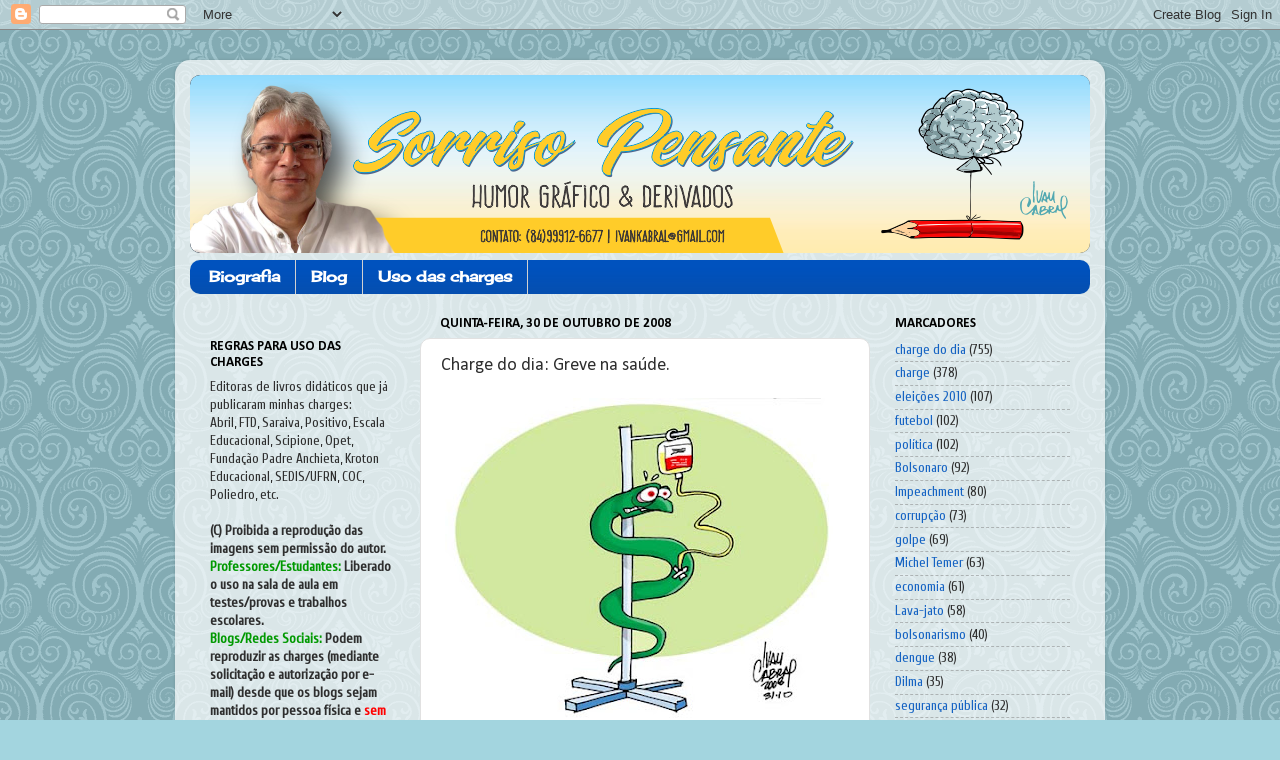

--- FILE ---
content_type: text/html; charset=UTF-8
request_url: http://www.ivancabral.com/2008/10/charge-do-dia-greve-na-sade_30.html
body_size: 20321
content:
<!DOCTYPE html>
<html class='v2' dir='ltr' xmlns='http://www.w3.org/1999/xhtml' xmlns:b='http://www.google.com/2005/gml/b' xmlns:data='http://www.google.com/2005/gml/data' xmlns:expr='http://www.google.com/2005/gml/expr'>
<head>
<link href='https://www.blogger.com/static/v1/widgets/335934321-css_bundle_v2.css' rel='stylesheet' type='text/css'/>
<meta content='width=1100' name='viewport'/>
<meta content='text/html; charset=UTF-8' http-equiv='Content-Type'/>
<meta content='blogger' name='generator'/>
<link href='http://www.ivancabral.com/favicon.ico' rel='icon' type='image/x-icon'/>
<link href='http://www.ivancabral.com/2008/10/charge-do-dia-greve-na-sade_30.html' rel='canonical'/>
<link rel="alternate" type="application/atom+xml" title="Sorriso Pensante-Ivan Cabral - charges e cartuns - Atom" href="http://www.ivancabral.com/feeds/posts/default" />
<link rel="alternate" type="application/rss+xml" title="Sorriso Pensante-Ivan Cabral - charges e cartuns - RSS" href="http://www.ivancabral.com/feeds/posts/default?alt=rss" />
<link rel="service.post" type="application/atom+xml" title="Sorriso Pensante-Ivan Cabral - charges e cartuns - Atom" href="https://www.blogger.com/feeds/2416377420526782734/posts/default" />

<link rel="alternate" type="application/atom+xml" title="Sorriso Pensante-Ivan Cabral - charges e cartuns - Atom" href="http://www.ivancabral.com/feeds/4163558203788973912/comments/default" />
<!--Can't find substitution for tag [blog.ieCssRetrofitLinks]-->
<link href='https://blogger.googleusercontent.com/img/b/R29vZ2xl/AVvXsEhq_vgJSe31NbJynB0enXkkXMK4NlbJUu06CUWoD1eygRD70wBh2ADg6yxFC8JZK7z60PpqKwVTU2FUf_yg05TomZTJhawHwKMKKH0YTDmjOgCh3_6nKA14I7FJmrlLHaMkaoYTL5kuZZM/s400/charge-simbolomedicina.jpg' rel='image_src'/>
<meta content='http://www.ivancabral.com/2008/10/charge-do-dia-greve-na-sade_30.html' property='og:url'/>
<meta content='Charge do dia: Greve na saúde.' property='og:title'/>
<meta content='Blog do chargista Ivan Cabral. Charges, cartuns, quadrinhos e ilustrações.' property='og:description'/>
<meta content='https://blogger.googleusercontent.com/img/b/R29vZ2xl/AVvXsEhq_vgJSe31NbJynB0enXkkXMK4NlbJUu06CUWoD1eygRD70wBh2ADg6yxFC8JZK7z60PpqKwVTU2FUf_yg05TomZTJhawHwKMKKH0YTDmjOgCh3_6nKA14I7FJmrlLHaMkaoYTL5kuZZM/w1200-h630-p-k-no-nu/charge-simbolomedicina.jpg' property='og:image'/>
<title>Sorriso Pensante-Ivan Cabral - charges e cartuns: Charge do dia: Greve na saúde.</title>
<style type='text/css'>@font-face{font-family:'Calibri';font-style:normal;font-weight:400;font-display:swap;src:url(//fonts.gstatic.com/l/font?kit=J7afnpV-BGlaFfdAhLEY67FIEjg&skey=a1029226f80653a8&v=v15)format('woff2');unicode-range:U+0000-00FF,U+0131,U+0152-0153,U+02BB-02BC,U+02C6,U+02DA,U+02DC,U+0304,U+0308,U+0329,U+2000-206F,U+20AC,U+2122,U+2191,U+2193,U+2212,U+2215,U+FEFF,U+FFFD;}@font-face{font-family:'Calibri';font-style:normal;font-weight:700;font-display:swap;src:url(//fonts.gstatic.com/l/font?kit=J7aanpV-BGlaFfdAjAo9_pxqHxIZrCE&skey=cd2dd6afe6bf0eb2&v=v15)format('woff2');unicode-range:U+0000-00FF,U+0131,U+0152-0153,U+02BB-02BC,U+02C6,U+02DA,U+02DC,U+0304,U+0308,U+0329,U+2000-206F,U+20AC,U+2122,U+2191,U+2193,U+2212,U+2215,U+FEFF,U+FFFD;}@font-face{font-family:'Cherry Cream Soda';font-style:normal;font-weight:400;font-display:swap;src:url(//fonts.gstatic.com/s/cherrycreamsoda/v21/UMBIrOxBrW6w2FFyi9paG0fdVdRciQd9A98ZD47H.woff2)format('woff2');unicode-range:U+0000-00FF,U+0131,U+0152-0153,U+02BB-02BC,U+02C6,U+02DA,U+02DC,U+0304,U+0308,U+0329,U+2000-206F,U+20AC,U+2122,U+2191,U+2193,U+2212,U+2215,U+FEFF,U+FFFD;}@font-face{font-family:'Cuprum';font-style:normal;font-weight:400;font-display:swap;src:url(//fonts.gstatic.com/s/cuprum/v29/dg45_pLmvrkcOkBnKsOzXyGWTBcmg-X6VjbYJxYmknQHEMmm.woff2)format('woff2');unicode-range:U+0460-052F,U+1C80-1C8A,U+20B4,U+2DE0-2DFF,U+A640-A69F,U+FE2E-FE2F;}@font-face{font-family:'Cuprum';font-style:normal;font-weight:400;font-display:swap;src:url(//fonts.gstatic.com/s/cuprum/v29/dg45_pLmvrkcOkBnKsOzXyGWTBcmg-X6Vj_YJxYmknQHEMmm.woff2)format('woff2');unicode-range:U+0301,U+0400-045F,U+0490-0491,U+04B0-04B1,U+2116;}@font-face{font-family:'Cuprum';font-style:normal;font-weight:400;font-display:swap;src:url(//fonts.gstatic.com/s/cuprum/v29/dg45_pLmvrkcOkBnKsOzXyGWTBcmg-X6VjTYJxYmknQHEMmm.woff2)format('woff2');unicode-range:U+0102-0103,U+0110-0111,U+0128-0129,U+0168-0169,U+01A0-01A1,U+01AF-01B0,U+0300-0301,U+0303-0304,U+0308-0309,U+0323,U+0329,U+1EA0-1EF9,U+20AB;}@font-face{font-family:'Cuprum';font-style:normal;font-weight:400;font-display:swap;src:url(//fonts.gstatic.com/s/cuprum/v29/dg45_pLmvrkcOkBnKsOzXyGWTBcmg-X6VjXYJxYmknQHEMmm.woff2)format('woff2');unicode-range:U+0100-02BA,U+02BD-02C5,U+02C7-02CC,U+02CE-02D7,U+02DD-02FF,U+0304,U+0308,U+0329,U+1D00-1DBF,U+1E00-1E9F,U+1EF2-1EFF,U+2020,U+20A0-20AB,U+20AD-20C0,U+2113,U+2C60-2C7F,U+A720-A7FF;}@font-face{font-family:'Cuprum';font-style:normal;font-weight:400;font-display:swap;src:url(//fonts.gstatic.com/s/cuprum/v29/dg45_pLmvrkcOkBnKsOzXyGWTBcmg-X6VjvYJxYmknQHEA.woff2)format('woff2');unicode-range:U+0000-00FF,U+0131,U+0152-0153,U+02BB-02BC,U+02C6,U+02DA,U+02DC,U+0304,U+0308,U+0329,U+2000-206F,U+20AC,U+2122,U+2191,U+2193,U+2212,U+2215,U+FEFF,U+FFFD;}</style>
<style id='page-skin-1' type='text/css'><!--
/*-----------------------------------------------
Blogger Template Style
Name:     Picture Window
Designer: Blogger
URL:      www.blogger.com
----------------------------------------------- */
/* Content
----------------------------------------------- */
body {
font: normal normal 15px Cuprum;
color: #2e2e2e;
background: #a3d5df url(//themes.googleusercontent.com/image?id=0BwVBOzw_-hbMNjdhZTQ5ZjMtOTUzOS00ZDRjLTk4YWEtYWFjMDUxYmFmODFj) repeat scroll top center /* Credit: enjoynz (http://www.istockphoto.com/file_closeup.php?id=5848437&platform=blogger) */;
}
html body .region-inner {
min-width: 0;
max-width: 100%;
width: auto;
}
.content-outer {
font-size: 90%;
}
a:link {
text-decoration:none;
color: #1563c3;
}
a:visited {
text-decoration:none;
color: #0052be;
}
a:hover {
text-decoration:underline;
color: #1353e8;
}
.content-outer {
background: transparent url(//www.blogblog.com/1kt/transparent/white80.png) repeat scroll top left;
-moz-border-radius: 15px;
-webkit-border-radius: 15px;
-goog-ms-border-radius: 15px;
border-radius: 15px;
-moz-box-shadow: 0 0 3px rgba(0, 0, 0, .15);
-webkit-box-shadow: 0 0 3px rgba(0, 0, 0, .15);
-goog-ms-box-shadow: 0 0 3px rgba(0, 0, 0, .15);
box-shadow: 0 0 3px rgba(0, 0, 0, .15);
margin: 30px auto;
}
.content-inner {
padding: 15px;
}
/* Header
----------------------------------------------- */
.header-outer {
background: #010f22 url(//www.blogblog.com/1kt/transparent/header_gradient_shade.png) repeat-x scroll top left;
_background-image: none;
color: #ffffff;
-moz-border-radius: 10px;
-webkit-border-radius: 10px;
-goog-ms-border-radius: 10px;
border-radius: 10px;
}
.Header img, .Header #header-inner {
-moz-border-radius: 10px;
-webkit-border-radius: 10px;
-goog-ms-border-radius: 10px;
border-radius: 10px;
}
.header-inner .Header .titlewrapper,
.header-inner .Header .descriptionwrapper {
padding-left: 30px;
padding-right: 30px;
}
.Header h1 {
font: normal normal 36px Impact, sans-serif;
text-shadow: 1px 1px 3px rgba(0, 0, 0, 0.3);
}
.Header h1 a {
color: #ffffff;
}
.Header .description {
font-size: 130%;
}
/* Tabs
----------------------------------------------- */
.tabs-inner {
margin: .5em 0 0;
padding: 0;
}
.tabs-inner .section {
margin: 0;
}
.tabs-inner .widget ul {
padding: 0;
background: #0052be url(//www.blogblog.com/1kt/transparent/tabs_gradient_shade.png) repeat scroll bottom;
-moz-border-radius: 10px;
-webkit-border-radius: 10px;
-goog-ms-border-radius: 10px;
border-radius: 10px;
}
.tabs-inner .widget li {
border: none;
}
.tabs-inner .widget li a {
display: inline-block;
padding: .5em 1em;
margin-right: 0;
color: #ffffff;
font: normal bold 15px Cherry Cream Soda;
-moz-border-radius: 0 0 0 0;
-webkit-border-top-left-radius: 0;
-webkit-border-top-right-radius: 0;
-goog-ms-border-radius: 0 0 0 0;
border-radius: 0 0 0 0;
background: transparent none no-repeat scroll top left;
border-right: 1px solid #d1d1d1;
}
.tabs-inner .widget li:first-child a {
padding-left: 1.25em;
-moz-border-radius-topleft: 10px;
-moz-border-radius-bottomleft: 10px;
-webkit-border-top-left-radius: 10px;
-webkit-border-bottom-left-radius: 10px;
-goog-ms-border-top-left-radius: 10px;
-goog-ms-border-bottom-left-radius: 10px;
border-top-left-radius: 10px;
border-bottom-left-radius: 10px;
}
.tabs-inner .widget li.selected a,
.tabs-inner .widget li a:hover {
position: relative;
z-index: 1;
background: #75a0d5 url(//www.blogblog.com/1kt/transparent/tabs_gradient_shade.png) repeat scroll bottom;
color: #000000;
-moz-box-shadow: 0 0 0 rgba(0, 0, 0, .15);
-webkit-box-shadow: 0 0 0 rgba(0, 0, 0, .15);
-goog-ms-box-shadow: 0 0 0 rgba(0, 0, 0, .15);
box-shadow: 0 0 0 rgba(0, 0, 0, .15);
}
/* Headings
----------------------------------------------- */
h2 {
font: normal bold 100% Calibri;
text-transform: uppercase;
color: #000000;
margin: .5em 0;
}
/* Main
----------------------------------------------- */
.main-outer {
background: transparent none repeat scroll top center;
-moz-border-radius: 0 0 0 0;
-webkit-border-top-left-radius: 0;
-webkit-border-top-right-radius: 0;
-webkit-border-bottom-left-radius: 0;
-webkit-border-bottom-right-radius: 0;
-goog-ms-border-radius: 0 0 0 0;
border-radius: 0 0 0 0;
-moz-box-shadow: 0 0 0 rgba(0, 0, 0, .15);
-webkit-box-shadow: 0 0 0 rgba(0, 0, 0, .15);
-goog-ms-box-shadow: 0 0 0 rgba(0, 0, 0, .15);
box-shadow: 0 0 0 rgba(0, 0, 0, .15);
}
.main-inner {
padding: 15px 5px 20px;
}
.main-inner .column-center-inner {
padding: 0 0;
}
.main-inner .column-left-inner {
padding-left: 0;
}
.main-inner .column-right-inner {
padding-right: 0;
}
/* Posts
----------------------------------------------- */
h3.post-title {
margin: 0;
font: normal normal 18px Calibri;
}
.comments h4 {
margin: 1em 0 0;
font: normal normal 18px Calibri;
}
.date-header span {
color: #000000;
}
.post-outer {
background-color: #ffffff;
border: solid 1px #e1e1e1;
-moz-border-radius: 10px;
-webkit-border-radius: 10px;
border-radius: 10px;
-goog-ms-border-radius: 10px;
padding: 15px 20px;
margin: 0 -20px 20px;
}
.post-body {
line-height: 1.4;
font-size: 110%;
position: relative;
}
.post-header {
margin: 0 0 1.5em;
color: #6080a5;
line-height: 1.6;
}
.post-footer {
margin: .5em 0 0;
color: #6080a5;
line-height: 1.6;
}
#blog-pager {
font-size: 140%
}
#comments .comment-author {
padding-top: 1.5em;
border-top: dashed 1px #ccc;
border-top: dashed 1px rgba(128, 128, 128, .5);
background-position: 0 1.5em;
}
#comments .comment-author:first-child {
padding-top: 0;
border-top: none;
}
.avatar-image-container {
margin: .2em 0 0;
}
/* Comments
----------------------------------------------- */
.comments .comments-content .icon.blog-author {
background-repeat: no-repeat;
background-image: url([data-uri]);
}
.comments .comments-content .loadmore a {
border-top: 1px solid #1353e8;
border-bottom: 1px solid #1353e8;
}
.comments .continue {
border-top: 2px solid #1353e8;
}
/* Widgets
----------------------------------------------- */
.widget ul, .widget #ArchiveList ul.flat {
padding: 0;
list-style: none;
}
.widget ul li, .widget #ArchiveList ul.flat li {
border-top: dashed 1px #ccc;
border-top: dashed 1px rgba(128, 128, 128, .5);
}
.widget ul li:first-child, .widget #ArchiveList ul.flat li:first-child {
border-top: none;
}
.widget .post-body ul {
list-style: disc;
}
.widget .post-body ul li {
border: none;
}
/* Footer
----------------------------------------------- */
.footer-outer {
color:#f1f1f1;
background: transparent url(https://resources.blogblog.com/blogblog/data/1kt/transparent/black50.png) repeat scroll top left;
-moz-border-radius: 10px 10px 10px 10px;
-webkit-border-top-left-radius: 10px;
-webkit-border-top-right-radius: 10px;
-webkit-border-bottom-left-radius: 10px;
-webkit-border-bottom-right-radius: 10px;
-goog-ms-border-radius: 10px 10px 10px 10px;
border-radius: 10px 10px 10px 10px;
-moz-box-shadow: 0 0 0 rgba(0, 0, 0, .15);
-webkit-box-shadow: 0 0 0 rgba(0, 0, 0, .15);
-goog-ms-box-shadow: 0 0 0 rgba(0, 0, 0, .15);
box-shadow: 0 0 0 rgba(0, 0, 0, .15);
}
.footer-inner {
padding: 10px 5px 20px;
}
.footer-outer a {
color: #00162a;
}
.footer-outer a:visited {
color: #b5a1d0;
}
.footer-outer a:hover {
color: #ffffff;
}
.footer-outer .widget h2 {
color: #c1c1c1;
}
/* Mobile
----------------------------------------------- */
html body.mobile {
height: auto;
}
html body.mobile {
min-height: 480px;
background-size: 100% auto;
}
.mobile .body-fauxcolumn-outer {
background: transparent none repeat scroll top left;
}
html .mobile .mobile-date-outer, html .mobile .blog-pager {
border-bottom: none;
background: transparent none repeat scroll top center;
margin-bottom: 10px;
}
.mobile .date-outer {
background: transparent none repeat scroll top center;
}
.mobile .header-outer, .mobile .main-outer,
.mobile .post-outer, .mobile .footer-outer {
-moz-border-radius: 0;
-webkit-border-radius: 0;
-goog-ms-border-radius: 0;
border-radius: 0;
}
.mobile .content-outer,
.mobile .main-outer,
.mobile .post-outer {
background: inherit;
border: none;
}
.mobile .content-outer {
font-size: 100%;
}
.mobile-link-button {
background-color: #1563c3;
}
.mobile-link-button a:link, .mobile-link-button a:visited {
color: #ffffff;
}
.mobile-index-contents {
color: #2e2e2e;
}
.mobile .tabs-inner .PageList .widget-content {
background: #75a0d5 url(//www.blogblog.com/1kt/transparent/tabs_gradient_shade.png) repeat scroll bottom;
color: #000000;
}
.mobile .tabs-inner .PageList .widget-content .pagelist-arrow {
border-left: 1px solid #d1d1d1;
}

--></style>
<style id='template-skin-1' type='text/css'><!--
body {
min-width: 930px;
}
.content-outer, .content-fauxcolumn-outer, .region-inner {
min-width: 930px;
max-width: 930px;
_width: 930px;
}
.main-inner .columns {
padding-left: 230px;
padding-right: 220px;
}
.main-inner .fauxcolumn-center-outer {
left: 230px;
right: 220px;
/* IE6 does not respect left and right together */
_width: expression(this.parentNode.offsetWidth -
parseInt("230px") -
parseInt("220px") + 'px');
}
.main-inner .fauxcolumn-left-outer {
width: 230px;
}
.main-inner .fauxcolumn-right-outer {
width: 220px;
}
.main-inner .column-left-outer {
width: 230px;
right: 100%;
margin-left: -230px;
}
.main-inner .column-right-outer {
width: 220px;
margin-right: -220px;
}
#layout {
min-width: 0;
}
#layout .content-outer {
min-width: 0;
width: 800px;
}
#layout .region-inner {
min-width: 0;
width: auto;
}
body#layout div.add_widget {
padding: 8px;
}
body#layout div.add_widget a {
margin-left: 32px;
}
--></style>
<link href='https://www.blogger.com/dyn-css/authorization.css?targetBlogID=2416377420526782734&amp;zx=8dc645fc-3cca-479d-ae70-e5497ce9c1e7' media='none' onload='if(media!=&#39;all&#39;)media=&#39;all&#39;' rel='stylesheet'/><noscript><link href='https://www.blogger.com/dyn-css/authorization.css?targetBlogID=2416377420526782734&amp;zx=8dc645fc-3cca-479d-ae70-e5497ce9c1e7' rel='stylesheet'/></noscript>
<meta name='google-adsense-platform-account' content='ca-host-pub-1556223355139109'/>
<meta name='google-adsense-platform-domain' content='blogspot.com'/>

</head>
<body class='loading variant-shade'>
<div class='navbar section' id='navbar' name='Navbar'><div class='widget Navbar' data-version='1' id='Navbar1'><script type="text/javascript">
    function setAttributeOnload(object, attribute, val) {
      if(window.addEventListener) {
        window.addEventListener('load',
          function(){ object[attribute] = val; }, false);
      } else {
        window.attachEvent('onload', function(){ object[attribute] = val; });
      }
    }
  </script>
<div id="navbar-iframe-container"></div>
<script type="text/javascript" src="https://apis.google.com/js/platform.js"></script>
<script type="text/javascript">
      gapi.load("gapi.iframes:gapi.iframes.style.bubble", function() {
        if (gapi.iframes && gapi.iframes.getContext) {
          gapi.iframes.getContext().openChild({
              url: 'https://www.blogger.com/navbar/2416377420526782734?po\x3d4163558203788973912\x26origin\x3dhttp://www.ivancabral.com',
              where: document.getElementById("navbar-iframe-container"),
              id: "navbar-iframe"
          });
        }
      });
    </script><script type="text/javascript">
(function() {
var script = document.createElement('script');
script.type = 'text/javascript';
script.src = '//pagead2.googlesyndication.com/pagead/js/google_top_exp.js';
var head = document.getElementsByTagName('head')[0];
if (head) {
head.appendChild(script);
}})();
</script>
</div></div>
<div class='body-fauxcolumns'>
<div class='fauxcolumn-outer body-fauxcolumn-outer'>
<div class='cap-top'>
<div class='cap-left'></div>
<div class='cap-right'></div>
</div>
<div class='fauxborder-left'>
<div class='fauxborder-right'></div>
<div class='fauxcolumn-inner'>
</div>
</div>
<div class='cap-bottom'>
<div class='cap-left'></div>
<div class='cap-right'></div>
</div>
</div>
</div>
<div class='content'>
<div class='content-fauxcolumns'>
<div class='fauxcolumn-outer content-fauxcolumn-outer'>
<div class='cap-top'>
<div class='cap-left'></div>
<div class='cap-right'></div>
</div>
<div class='fauxborder-left'>
<div class='fauxborder-right'></div>
<div class='fauxcolumn-inner'>
</div>
</div>
<div class='cap-bottom'>
<div class='cap-left'></div>
<div class='cap-right'></div>
</div>
</div>
</div>
<div class='content-outer'>
<div class='content-cap-top cap-top'>
<div class='cap-left'></div>
<div class='cap-right'></div>
</div>
<div class='fauxborder-left content-fauxborder-left'>
<div class='fauxborder-right content-fauxborder-right'></div>
<div class='content-inner'>
<header>
<div class='header-outer'>
<div class='header-cap-top cap-top'>
<div class='cap-left'></div>
<div class='cap-right'></div>
</div>
<div class='fauxborder-left header-fauxborder-left'>
<div class='fauxborder-right header-fauxborder-right'></div>
<div class='region-inner header-inner'>
<div class='header section' id='header' name='Cabeçalho'><div class='widget Header' data-version='1' id='Header1'>
<div id='header-inner'>
<a href='http://www.ivancabral.com/' style='display: block'>
<img alt='Sorriso Pensante-Ivan Cabral - charges e cartuns' height='178px; ' id='Header1_headerimg' src='https://blogger.googleusercontent.com/img/b/R29vZ2xl/AVvXsEidmv1hO0o9oB-iku_5_-y5zUNn5p67r49XJHhtMN6vVdlF2HUIMbEU1P1xa5l2kXv96o66knGyXQ9tnhCc_lYQ8j0P9WtDqLAoW05UcUZrk-h7xvo_8URaOd_0AsWltwm4Yf44FobgeUI/s1600/novo-cabecalho-site-ivancabral.png' style='display: block' width='911px; '/>
</a>
</div>
</div></div>
</div>
</div>
<div class='header-cap-bottom cap-bottom'>
<div class='cap-left'></div>
<div class='cap-right'></div>
</div>
</div>
</header>
<div class='tabs-outer'>
<div class='tabs-cap-top cap-top'>
<div class='cap-left'></div>
<div class='cap-right'></div>
</div>
<div class='fauxborder-left tabs-fauxborder-left'>
<div class='fauxborder-right tabs-fauxborder-right'></div>
<div class='region-inner tabs-inner'>
<div class='tabs section' id='crosscol' name='Entre colunas'><div class='widget PageList' data-version='1' id='PageList1'>
<h2>Páginas</h2>
<div class='widget-content'>
<ul>
<li>
<a href='http://www.ivancabral.com/p/ivan-cabral-nasceu-em-areia-brancarn.html'>Biografia</a>
</li>
<li>
<a href='http://www.ivancabral.com/'>Blog</a>
</li>
<li>
<a href='http://www.ivancabral.com/p/uso-das-charges.html'>Uso das charges</a>
</li>
</ul>
<div class='clear'></div>
</div>
</div></div>
<div class='tabs no-items section' id='crosscol-overflow' name='Cross-Column 2'></div>
</div>
</div>
<div class='tabs-cap-bottom cap-bottom'>
<div class='cap-left'></div>
<div class='cap-right'></div>
</div>
</div>
<div class='main-outer'>
<div class='main-cap-top cap-top'>
<div class='cap-left'></div>
<div class='cap-right'></div>
</div>
<div class='fauxborder-left main-fauxborder-left'>
<div class='fauxborder-right main-fauxborder-right'></div>
<div class='region-inner main-inner'>
<div class='columns fauxcolumns'>
<div class='fauxcolumn-outer fauxcolumn-center-outer'>
<div class='cap-top'>
<div class='cap-left'></div>
<div class='cap-right'></div>
</div>
<div class='fauxborder-left'>
<div class='fauxborder-right'></div>
<div class='fauxcolumn-inner'>
</div>
</div>
<div class='cap-bottom'>
<div class='cap-left'></div>
<div class='cap-right'></div>
</div>
</div>
<div class='fauxcolumn-outer fauxcolumn-left-outer'>
<div class='cap-top'>
<div class='cap-left'></div>
<div class='cap-right'></div>
</div>
<div class='fauxborder-left'>
<div class='fauxborder-right'></div>
<div class='fauxcolumn-inner'>
</div>
</div>
<div class='cap-bottom'>
<div class='cap-left'></div>
<div class='cap-right'></div>
</div>
</div>
<div class='fauxcolumn-outer fauxcolumn-right-outer'>
<div class='cap-top'>
<div class='cap-left'></div>
<div class='cap-right'></div>
</div>
<div class='fauxborder-left'>
<div class='fauxborder-right'></div>
<div class='fauxcolumn-inner'>
</div>
</div>
<div class='cap-bottom'>
<div class='cap-left'></div>
<div class='cap-right'></div>
</div>
</div>
<!-- corrects IE6 width calculation -->
<div class='columns-inner'>
<div class='column-center-outer'>
<div class='column-center-inner'>
<div class='main section' id='main' name='Principal'><div class='widget Blog' data-version='1' id='Blog1'>
<div class='blog-posts hfeed'>

          <div class="date-outer">
        
<h2 class='date-header'><span>quinta-feira, 30 de outubro de 2008</span></h2>

          <div class="date-posts">
        
<div class='post-outer'>
<div class='post hentry uncustomized-post-template' itemprop='blogPost' itemscope='itemscope' itemtype='http://schema.org/BlogPosting'>
<meta content='https://blogger.googleusercontent.com/img/b/R29vZ2xl/AVvXsEhq_vgJSe31NbJynB0enXkkXMK4NlbJUu06CUWoD1eygRD70wBh2ADg6yxFC8JZK7z60PpqKwVTU2FUf_yg05TomZTJhawHwKMKKH0YTDmjOgCh3_6nKA14I7FJmrlLHaMkaoYTL5kuZZM/s400/charge-simbolomedicina.jpg' itemprop='image_url'/>
<meta content='2416377420526782734' itemprop='blogId'/>
<meta content='4163558203788973912' itemprop='postId'/>
<a name='4163558203788973912'></a>
<h3 class='post-title entry-title' itemprop='name'>
Charge do dia: Greve na saúde.
</h3>
<div class='post-header'>
<div class='post-header-line-1'></div>
</div>
<div class='post-body entry-content' id='post-body-4163558203788973912' itemprop='description articleBody'>
<a href="https://blogger.googleusercontent.com/img/b/R29vZ2xl/AVvXsEhq_vgJSe31NbJynB0enXkkXMK4NlbJUu06CUWoD1eygRD70wBh2ADg6yxFC8JZK7z60PpqKwVTU2FUf_yg05TomZTJhawHwKMKKH0YTDmjOgCh3_6nKA14I7FJmrlLHaMkaoYTL5kuZZM/s1600-h/charge-simbolomedicina.jpg" onblur="try {parent.deselectBloggerImageGracefully();} catch(e) {}"><img alt="" border="0" id="BLOGGER_PHOTO_ID_5263094199935359362" src="https://blogger.googleusercontent.com/img/b/R29vZ2xl/AVvXsEhq_vgJSe31NbJynB0enXkkXMK4NlbJUu06CUWoD1eygRD70wBh2ADg6yxFC8JZK7z60PpqKwVTU2FUf_yg05TomZTJhawHwKMKKH0YTDmjOgCh3_6nKA14I7FJmrlLHaMkaoYTL5kuZZM/s400/charge-simbolomedicina.jpg" style="margin: 0px auto 10px; display: block; text-align: center; cursor: pointer; width: 400px; height: 320px;" /></a>Você não entendeu a charge? Pois é... eu defendo a idéia de que uma boa charge é aquela que leva o leitor a fazer correlações com o noticiário, com símbolos e referências diversas e também com o seu conhecimento de mundo.<br />Mas aqui vai uma ajudinha:<br /><br /><span style="font-weight: bold;">O símbolo da medicina</span><br /><br /><a href="https://blogger.googleusercontent.com/img/b/R29vZ2xl/AVvXsEjk-cUGT3BIxoqex8aE0lwkWKOcpmGSBBKKDXIIPPr2bUjx6iEOcILdHhVjPKT2ppnPfx_maWNixvB85v6PB88LTOGKgQwt3H1Ut58_vC86urZcHd1vWDKWwIs10PURutGGJ-AfVNHEHTM/s1600-h/bastao-esculapio.gif" onblur="try {parent.deselectBloggerImageGracefully();} catch(e) {}"><img alt="" border="0" id="BLOGGER_PHOTO_ID_5263095102154234226" src="https://blogger.googleusercontent.com/img/b/R29vZ2xl/AVvXsEjk-cUGT3BIxoqex8aE0lwkWKOcpmGSBBKKDXIIPPr2bUjx6iEOcILdHhVjPKT2ppnPfx_maWNixvB85v6PB88LTOGKgQwt3H1Ut58_vC86urZcHd1vWDKWwIs10PURutGGJ-AfVNHEHTM/s400/bastao-esculapio.gif" style="margin: 0px auto 10px; display: block; text-align: center; cursor: pointer; width: 400px; height: 400px;" /></a><br /><p style="font-style: italic;">A lenda, sobre Asklépios ou Esculápio, data de cerca de 700 anos    AC, foi relatada por Hesíodo.</p>     <p style="font-style: italic;">Esculápio, nome latino de Asklépios em grego, era filho de Apolo e Côronis. Nasceu em Epidauro no Peloponeso, de onde seu culto se disseminou. Conta a mitologia que Diana, irmã e uma das esposas de Apolo, numa crise de ciúmes matou a mortal Côronis, grávida de Apolo. Estando Côronis já na pira funerária, Apolo arrancou-lhe do ventre o filho Esculápio, entregando-o ao centauro Quiron para ensinar-lhe a arte de curar. O menino aprendeu depressa e logo ultrapassou o mestre. Tornou-se tão hábil na arte de curar que podia ressuscitar os mortos. Plutão, temeroso de que com esse dom, pudesse Esculápio diminuir as almas que chegavam ao seu reino, queixou-se a Júpiter que, como castigo, o eliminou com um raio. Em outra versão, Esculápio foi morto pelas flechas de seu próprio pai, tendo as flechas de Apolo tornado-se o símbolo da morte súbita na medicina grega <sup>4-6,9</sup>. Numa de suas visitas a pacientes em seu templo, uma serpente enrolou-se em seu cajado. Apesar do esforço para retirá-la, a serpente tornava a enrolar-se no cajado onde permaneceu <sup>4</sup>. Esculápio tornou-se o deus da medicina    e seu cajado com uma serpente enrolada, o símbolo da atividade médica.</p><span style="font-size:85%;"><span style="color: rgb(102, 102, 102);">Fonte: http://www.scielo.br/scielo.php?pid=S0066-782X2002001300014&amp;script=sci_arttext</span></span>
<div style='clear: both;'></div>
</div>
<div class='post-footer'>
<div class='post-footer-line post-footer-line-1'>
<span class='post-author vcard'>
</span>
<span class='post-timestamp'>
</span>
<span class='post-comment-link'>
</span>
<span class='post-icons'>
<span class='item-action'>
<a href='https://www.blogger.com/email-post/2416377420526782734/4163558203788973912' title='Enviar esta postagem'>
<img alt='' class='icon-action' height='13' src='https://resources.blogblog.com/img/icon18_email.gif' width='18'/>
</a>
</span>
<span class='item-control blog-admin pid-712920512'>
<a href='https://www.blogger.com/post-edit.g?blogID=2416377420526782734&postID=4163558203788973912&from=pencil' title='Editar post'>
<img alt='' class='icon-action' height='18' src='https://resources.blogblog.com/img/icon18_edit_allbkg.gif' width='18'/>
</a>
</span>
</span>
<div class='post-share-buttons goog-inline-block'>
<a class='goog-inline-block share-button sb-email' href='https://www.blogger.com/share-post.g?blogID=2416377420526782734&postID=4163558203788973912&target=email' target='_blank' title='Enviar por e-mail'><span class='share-button-link-text'>Enviar por e-mail</span></a><a class='goog-inline-block share-button sb-blog' href='https://www.blogger.com/share-post.g?blogID=2416377420526782734&postID=4163558203788973912&target=blog' onclick='window.open(this.href, "_blank", "height=270,width=475"); return false;' target='_blank' title='Postar no blog!'><span class='share-button-link-text'>Postar no blog!</span></a><a class='goog-inline-block share-button sb-twitter' href='https://www.blogger.com/share-post.g?blogID=2416377420526782734&postID=4163558203788973912&target=twitter' target='_blank' title='Compartilhar no X'><span class='share-button-link-text'>Compartilhar no X</span></a><a class='goog-inline-block share-button sb-facebook' href='https://www.blogger.com/share-post.g?blogID=2416377420526782734&postID=4163558203788973912&target=facebook' onclick='window.open(this.href, "_blank", "height=430,width=640"); return false;' target='_blank' title='Compartilhar no Facebook'><span class='share-button-link-text'>Compartilhar no Facebook</span></a><a class='goog-inline-block share-button sb-pinterest' href='https://www.blogger.com/share-post.g?blogID=2416377420526782734&postID=4163558203788973912&target=pinterest' target='_blank' title='Compartilhar com o Pinterest'><span class='share-button-link-text'>Compartilhar com o Pinterest</span></a>
</div>
</div>
<div class='post-footer-line post-footer-line-2'>
<span class='post-labels'>
Marcadores:
<a href='http://www.ivancabral.com/search/label/charge%20do%20dia' rel='tag'>charge do dia</a>
</span>
</div>
<div class='post-footer-line post-footer-line-3'>
<span class='post-location'>
</span>
</div>
</div>
</div>
<div class='comments' id='comments'>
<a name='comments'></a>
<h4>Nenhum comentário:</h4>
<div id='Blog1_comments-block-wrapper'>
<dl class='avatar-comment-indent' id='comments-block'>
</dl>
</div>
<p class='comment-footer'>
<a href='https://www.blogger.com/comment/fullpage/post/2416377420526782734/4163558203788973912' onclick=''>Postar um comentário</a>
</p>
</div>
</div>

        </div></div>
      
</div>
<div class='blog-pager' id='blog-pager'>
<span id='blog-pager-newer-link'>
<a class='blog-pager-newer-link' href='http://www.ivancabral.com/2008/11/charge-do-dia-marola.html' id='Blog1_blog-pager-newer-link' title='Postagem mais recente'>Postagem mais recente</a>
</span>
<span id='blog-pager-older-link'>
<a class='blog-pager-older-link' href='http://www.ivancabral.com/2008/10/link-all-my-faves.html' id='Blog1_blog-pager-older-link' title='Postagem mais antiga'>Postagem mais antiga</a>
</span>
<a class='home-link' href='http://www.ivancabral.com/'>Página inicial</a>
</div>
<div class='clear'></div>
<div class='post-feeds'>
<div class='feed-links'>
Assinar:
<a class='feed-link' href='http://www.ivancabral.com/feeds/4163558203788973912/comments/default' target='_blank' type='application/atom+xml'>Postar comentários (Atom)</a>
</div>
</div>
</div><div class='widget HTML' data-version='1' id='HTML4'>
<h2 class='title'>Compartilhar/Share</h2>
<div class='widget-content'>
<!-- Go to www.addthis.com/dashboard to customize your tools -->
<div class="addthis_sharing_toolbox"></div>
</div>
<div class='clear'></div>
</div></div>
</div>
</div>
<div class='column-left-outer'>
<div class='column-left-inner'>
<aside>
<div class='sidebar section' id='sidebar-left-1'><div class='widget HTML' data-version='1' id='HTML2'>
<div class='widget-content'>
<!--Start of Zendesk Chat Script-->
<script type="text/javascript">
window.$zopim||(function(d,s){var z=$zopim=function(c){z._.push(c)},$=z.s=
d.createElement(s),e=d.getElementsByTagName(s)[0];z.set=function(o){z.set.
_.push(o)};z._=[];z.set._=[];$.async=!0;$.setAttribute("charset","utf-8");
$.src="https://v2.zopim.com/?4zKCOLBVF4OEMJHiQrHgkn1xrhsGh9Um";z.t=+new Date;$.
type="text/javascript";e.parentNode.insertBefore($,e)})(document,"script");
</script>
<!--End of Zendesk Chat Script-->
</div>
<div class='clear'></div>
</div><div class='widget Text' data-version='1' id='Text1'>
<h2 class='title'>Regras para uso das charges</h2>
<div class='widget-content'>
<span>Editoras de livros didáticos que já publicaram minhas charges:<br />Abril, FTD,  Saraiva, Positivo, Escala Educacional, Scipione, Opet, Fundação Padre  Anchieta, Kroton Educacional, SEDIS/UFRN, COC, Poliedro, etc.<br /></span><span style="font-weight: bold;"><br />(C) Proibida a reprodução das imagens sem  permissão do autor.<br /><span style="color:#009900;">Professores/Estudantes:</span>   Liberado o uso na sala de aula em testes/provas e trabalhos escolares.<br /><span style="color:#009900;">Blogs/Redes Sociais:</span> Podem reproduzir as  charges (mediante solicitação e autorização por e-mail) desde que os blogs sejam mantidos por pessoa física e <span style="color:red;">sem fins comerciais</span>. Basta citar a  fonte<br /><span style="color:red;">Editoras:</span>  Devem  entrar em contato antes de utilizar em qualquer material didático  produzido.</span><br /><br />Contato: <span style="color:#cc0000;">ivankabral@gmail.com / Whatsapp: (84)99912-6677</span><br /><span style="font-weight: bold;"><br /></span>
</div>
<div class='clear'></div>
</div><div class='widget Text' data-version='1' id='Text2'>
<h2 class='title'>Mural/Scraps</h2>
<div class='widget-content'>
<!-- BEGIN CBOX - www.cbox.ws - v001 --><br/><div id="cboxdiv" style="text-align: center; line-height: 0pt;"><br/><div><iframe frameborder="0" marginheight="2" marginwidth="2" height="305" src="http://www4.cbox.ws/box/?boxid=3541231&amp;boxtag=3691&amp;sec=main" id="cboxmain" style="border: 1px solid rgb(219, 226, 237);" scrolling="auto" width="200" allowtransparency="yes" name="cboxmain"></iframe></div><br/><div><iframe frameborder="0" marginheight="2" marginwidth="2" height="75" src="http://www4.cbox.ws/box/?boxid=3541231&amp;boxtag=3691&amp;sec=form" id="cboxform" style="border-style: none solid solid; border-color: -moz-use-text-color rgb(219, 226, 237) rgb(219, 226, 237); border-width: 0px 1px 1px;" scrolling="no" width="200" allowtransparency="yes" name="cboxform"></iframe></div><br/></div><br/><!-- END CBOX --><br/><script src="http://blogutils.net/page_rank/rank.php?k=CVNGEK0HEW&amp;s=1&amp;.js"></script><br/><br/><script type="text/javascript"><br/>var gaJsHost = (("https:" == document.location.protocol) ? "https://ssl." : "http://www.");<br/>document.write(unescape("%3Cscript src='" + gaJsHost + "google-analytics.com/ga.js' type='text/javascript'%3E%3C/script%3E"));<br/></script><br/><script type="text/javascript"><br/>try {<br/>var pageTracker = _gat._getTracker("UA-6741126-1");<br/>pageTracker._trackPageview();<br/>} catch(err) {}</script>
</div>
<div class='clear'></div>
</div><div class='widget Followers' data-version='1' id='Followers1'>
<h2 class='title'>Sigam-me os bons!</h2>
<div class='widget-content'>
<div id='Followers1-wrapper'>
<div style='margin-right:2px;'>
<div><script type="text/javascript" src="https://apis.google.com/js/platform.js"></script>
<div id="followers-iframe-container"></div>
<script type="text/javascript">
    window.followersIframe = null;
    function followersIframeOpen(url) {
      gapi.load("gapi.iframes", function() {
        if (gapi.iframes && gapi.iframes.getContext) {
          window.followersIframe = gapi.iframes.getContext().openChild({
            url: url,
            where: document.getElementById("followers-iframe-container"),
            messageHandlersFilter: gapi.iframes.CROSS_ORIGIN_IFRAMES_FILTER,
            messageHandlers: {
              '_ready': function(obj) {
                window.followersIframe.getIframeEl().height = obj.height;
              },
              'reset': function() {
                window.followersIframe.close();
                followersIframeOpen("https://www.blogger.com/followers/frame/2416377420526782734?colors\x3dCgt0cmFuc3BhcmVudBILdHJhbnNwYXJlbnQaByMyZTJlMmUiByMxNTYzYzMqC3RyYW5zcGFyZW50MgcjMDAwMDAwOgcjMmUyZTJlQgcjMTU2M2MzSgcjMDAwMDAwUgcjMTU2M2MzWgt0cmFuc3BhcmVudA%3D%3D\x26pageSize\x3d21\x26hl\x3dpt-BR\x26origin\x3dhttp://www.ivancabral.com");
              },
              'open': function(url) {
                window.followersIframe.close();
                followersIframeOpen(url);
              }
            }
          });
        }
      });
    }
    followersIframeOpen("https://www.blogger.com/followers/frame/2416377420526782734?colors\x3dCgt0cmFuc3BhcmVudBILdHJhbnNwYXJlbnQaByMyZTJlMmUiByMxNTYzYzMqC3RyYW5zcGFyZW50MgcjMDAwMDAwOgcjMmUyZTJlQgcjMTU2M2MzSgcjMDAwMDAwUgcjMTU2M2MzWgt0cmFuc3BhcmVudA%3D%3D\x26pageSize\x3d21\x26hl\x3dpt-BR\x26origin\x3dhttp://www.ivancabral.com");
  </script></div>
</div>
</div>
<div class='clear'></div>
</div>
</div></div>
</aside>
</div>
</div>
<div class='column-right-outer'>
<div class='column-right-inner'>
<aside>
<div class='sidebar section' id='sidebar-right-1'><div class='widget Label' data-version='1' id='Label1'>
<h2>Marcadores</h2>
<div class='widget-content list-label-widget-content'>
<ul>
<li>
<a dir='ltr' href='http://www.ivancabral.com/search/label/charge%20do%20dia'>charge do dia</a>
<span dir='ltr'>(755)</span>
</li>
<li>
<a dir='ltr' href='http://www.ivancabral.com/search/label/charge'>charge</a>
<span dir='ltr'>(378)</span>
</li>
<li>
<a dir='ltr' href='http://www.ivancabral.com/search/label/elei%C3%A7%C3%B5es%202010'>eleições 2010</a>
<span dir='ltr'>(107)</span>
</li>
<li>
<a dir='ltr' href='http://www.ivancabral.com/search/label/futebol'>futebol</a>
<span dir='ltr'>(102)</span>
</li>
<li>
<a dir='ltr' href='http://www.ivancabral.com/search/label/pol%C3%ADtica'>política</a>
<span dir='ltr'>(102)</span>
</li>
<li>
<a dir='ltr' href='http://www.ivancabral.com/search/label/Bolsonaro'>Bolsonaro</a>
<span dir='ltr'>(92)</span>
</li>
<li>
<a dir='ltr' href='http://www.ivancabral.com/search/label/Impeachment'>Impeachment</a>
<span dir='ltr'>(80)</span>
</li>
<li>
<a dir='ltr' href='http://www.ivancabral.com/search/label/corrup%C3%A7%C3%A3o'>corrupção</a>
<span dir='ltr'>(73)</span>
</li>
<li>
<a dir='ltr' href='http://www.ivancabral.com/search/label/golpe'>golpe</a>
<span dir='ltr'>(69)</span>
</li>
<li>
<a dir='ltr' href='http://www.ivancabral.com/search/label/Michel%20Temer'>Michel Temer</a>
<span dir='ltr'>(63)</span>
</li>
<li>
<a dir='ltr' href='http://www.ivancabral.com/search/label/economia'>economia</a>
<span dir='ltr'>(61)</span>
</li>
<li>
<a dir='ltr' href='http://www.ivancabral.com/search/label/Lava-jato'>Lava-jato</a>
<span dir='ltr'>(58)</span>
</li>
<li>
<a dir='ltr' href='http://www.ivancabral.com/search/label/bolsonarismo'>bolsonarismo</a>
<span dir='ltr'>(40)</span>
</li>
<li>
<a dir='ltr' href='http://www.ivancabral.com/search/label/dengue'>dengue</a>
<span dir='ltr'>(38)</span>
</li>
<li>
<a dir='ltr' href='http://www.ivancabral.com/search/label/Dilma'>Dilma</a>
<span dir='ltr'>(35)</span>
</li>
<li>
<a dir='ltr' href='http://www.ivancabral.com/search/label/seguran%C3%A7a%20p%C3%BAblica'>segurança pública</a>
<span dir='ltr'>(32)</span>
</li>
<li>
<a dir='ltr' href='http://www.ivancabral.com/search/label/viol%C3%AAncia'>violência</a>
<span dir='ltr'>(31)</span>
</li>
<li>
<a dir='ltr' href='http://www.ivancabral.com/search/label/Eduardo%20Cunha'>Eduardo Cunha</a>
<span dir='ltr'>(30)</span>
</li>
<li>
<a dir='ltr' href='http://www.ivancabral.com/search/label/Portfolio'>Portfolio</a>
<span dir='ltr'>(29)</span>
</li>
<li>
<a dir='ltr' href='http://www.ivancabral.com/search/label/abc'>abc</a>
<span dir='ltr'>(27)</span>
</li>
<li>
<a dir='ltr' href='http://www.ivancabral.com/search/label/RN'>RN</a>
<span dir='ltr'>(25)</span>
</li>
<li>
<a dir='ltr' href='http://www.ivancabral.com/search/label/chuvas'>chuvas</a>
<span dir='ltr'>(25)</span>
</li>
<li>
<a dir='ltr' href='http://www.ivancabral.com/search/label/Lula'>Lula</a>
<span dir='ltr'>(24)</span>
</li>
<li>
<a dir='ltr' href='http://www.ivancabral.com/search/label/ilustra%C3%A7%C3%A3o'>ilustração</a>
<span dir='ltr'>(23)</span>
</li>
<li>
<a dir='ltr' href='http://www.ivancabral.com/search/label/sa%C3%BAde'>saúde</a>
<span dir='ltr'>(23)</span>
</li>
<li>
<a dir='ltr' href='http://www.ivancabral.com/search/label/copa2010'>copa2010</a>
<span dir='ltr'>(21)</span>
</li>
<li>
<a dir='ltr' href='http://www.ivancabral.com/search/label/ecologia'>ecologia</a>
<span dir='ltr'>(21)</span>
</li>
<li>
<a dir='ltr' href='http://www.ivancabral.com/search/label/covid19'>covid19</a>
<span dir='ltr'>(20)</span>
</li>
<li>
<a dir='ltr' href='http://www.ivancabral.com/search/label/am%C3%A9rica'>américa</a>
<span dir='ltr'>(18)</span>
</li>
<li>
<a dir='ltr' href='http://www.ivancabral.com/search/label/copa2014'>copa2014</a>
<span dir='ltr'>(17)</span>
</li>
<li>
<a dir='ltr' href='http://www.ivancabral.com/search/label/congresso'>congresso</a>
<span dir='ltr'>(16)</span>
</li>
<li>
<a dir='ltr' href='http://www.ivancabral.com/search/label/elei%C3%A7%C3%B5es%202008'>eleições 2008</a>
<span dir='ltr'>(15)</span>
</li>
<li>
<a dir='ltr' href='http://www.ivancabral.com/search/label/Ivan%20Cabral'>Ivan Cabral</a>
<span dir='ltr'>(14)</span>
</li>
<li>
<a dir='ltr' href='http://www.ivancabral.com/search/label/Zez%C3%A9'>Zezé</a>
<span dir='ltr'>(12)</span>
</li>
<li>
<a dir='ltr' href='http://www.ivancabral.com/search/label/gripe%20su%C3%ADna'>gripe suína</a>
<span dir='ltr'>(12)</span>
</li>
<li>
<a dir='ltr' href='http://www.ivancabral.com/search/label/corona%20virus'>corona virus</a>
<span dir='ltr'>(10)</span>
</li>
<li>
<a dir='ltr' href='http://www.ivancabral.com/search/label/educa%C3%A7%C3%A3o'>educação</a>
<span dir='ltr'>(10)</span>
</li>
<li>
<a dir='ltr' href='http://www.ivancabral.com/search/label/olimp%C3%ADadas'>olimpíadas</a>
<span dir='ltr'>(10)</span>
</li>
<li>
<a dir='ltr' href='http://www.ivancabral.com/search/label/Sarney'>Sarney</a>
<span dir='ltr'>(9)</span>
</li>
<li>
<a dir='ltr' href='http://www.ivancabral.com/search/label/campanha%20eleitoral'>campanha eleitoral</a>
<span dir='ltr'>(7)</span>
</li>
<li>
<a dir='ltr' href='http://www.ivancabral.com/search/label/elei%C3%A7%C3%B5es'>eleições</a>
<span dir='ltr'>(7)</span>
</li>
<li>
<a dir='ltr' href='http://www.ivancabral.com/search/label/protestos'>protestos</a>
<span dir='ltr'>(7)</span>
</li>
<li>
<a dir='ltr' href='http://www.ivancabral.com/search/label/cartum'>cartum</a>
<span dir='ltr'>(6)</span>
</li>
<li>
<a dir='ltr' href='http://www.ivancabral.com/search/label/cpmf'>cpmf</a>
<span dir='ltr'>(6)</span>
</li>
<li>
<a dir='ltr' href='http://www.ivancabral.com/search/label/fome'>fome</a>
<span dir='ltr'>(6)</span>
</li>
<li>
<a dir='ltr' href='http://www.ivancabral.com/search/label/maturi'>maturi</a>
<span dir='ltr'>(6)</span>
</li>
<li>
<a dir='ltr' href='http://www.ivancabral.com/search/label/Link'>Link</a>
<span dir='ltr'>(5)</span>
</li>
<li>
<a dir='ltr' href='http://www.ivancabral.com/search/label/Operac%C3%A3o%20H%C3%ADgia'>Operacão Hígia</a>
<span dir='ltr'>(4)</span>
</li>
<li>
<a dir='ltr' href='http://www.ivancabral.com/search/label/Wilma'>Wilma</a>
<span dir='ltr'>(4)</span>
</li>
<li>
<a dir='ltr' href='http://www.ivancabral.com/search/label/aquecimento%20global'>aquecimento global</a>
<span dir='ltr'>(4)</span>
</li>
<li>
<a dir='ltr' href='http://www.ivancabral.com/search/label/humor%20urbano'>humor urbano</a>
<span dir='ltr'>(4)</span>
</li>
<li>
<a dir='ltr' href='http://www.ivancabral.com/search/label/inf%C3%A2ncia'>infância</a>
<span dir='ltr'>(4)</span>
</li>
<li>
<a dir='ltr' href='http://www.ivancabral.com/search/label/m%C3%ADdia'>mídia</a>
<span dir='ltr'>(4)</span>
</li>
<li>
<a dir='ltr' href='http://www.ivancabral.com/search/label/quadrinhos'>quadrinhos</a>
<span dir='ltr'>(4)</span>
</li>
<li>
<a dir='ltr' href='http://www.ivancabral.com/search/label/stf'>stf</a>
<span dir='ltr'>(4)</span>
</li>
<li>
<a dir='ltr' href='http://www.ivancabral.com/search/label/Edmar%20Viana'>Edmar Viana</a>
<span dir='ltr'>(3)</span>
</li>
<li>
<a dir='ltr' href='http://www.ivancabral.com/search/label/carnatal'>carnatal</a>
<span dir='ltr'>(3)</span>
</li>
<li>
<a dir='ltr' href='http://www.ivancabral.com/search/label/clt'>clt</a>
<span dir='ltr'>(3)</span>
</li>
<li>
<a dir='ltr' href='http://www.ivancabral.com/search/label/diversos'>diversos</a>
<span dir='ltr'>(3)</span>
</li>
<li>
<a dir='ltr' href='http://www.ivancabral.com/search/label/estiagem'>estiagem</a>
<span dir='ltr'>(3)</span>
</li>
<li>
<a dir='ltr' href='http://www.ivancabral.com/search/label/imagens%20engra%C3%A7adas'>imagens engraçadas</a>
<span dir='ltr'>(3)</span>
</li>
<li>
<a dir='ltr' href='http://www.ivancabral.com/search/label/impostos'>impostos</a>
<span dir='ltr'>(3)</span>
</li>
<li>
<a dir='ltr' href='http://www.ivancabral.com/search/label/jornalismo'>jornalismo</a>
<span dir='ltr'>(3)</span>
</li>
<li>
<a dir='ltr' href='http://www.ivancabral.com/search/label/psdb'>psdb</a>
<span dir='ltr'>(3)</span>
</li>
<li>
<a dir='ltr' href='http://www.ivancabral.com/search/label/reforma%20trabalhista'>reforma trabalhista</a>
<span dir='ltr'>(3)</span>
</li>
<li>
<a dir='ltr' href='http://www.ivancabral.com/search/label/seca'>seca</a>
<span dir='ltr'>(3)</span>
</li>
<li>
<a dir='ltr' href='http://www.ivancabral.com/search/label/transporte%20p%C3%BAblico'>transporte público</a>
<span dir='ltr'>(3)</span>
</li>
<li>
<a dir='ltr' href='http://www.ivancabral.com/search/label/v%C3%ADdeos'>vídeos</a>
<span dir='ltr'>(3)</span>
</li>
<li>
<a dir='ltr' href='http://www.ivancabral.com/search/label/ALRN'>ALRN</a>
<span dir='ltr'>(2)</span>
</li>
<li>
<a dir='ltr' href='http://www.ivancabral.com/search/label/Festa%20do%20Natal'>Festa do Natal</a>
<span dir='ltr'>(2)</span>
</li>
<li>
<a dir='ltr' href='http://www.ivancabral.com/search/label/Grandes%20Temas'>Grandes Temas</a>
<span dir='ltr'>(2)</span>
</li>
<li>
<a dir='ltr' href='http://www.ivancabral.com/search/label/Isabella'>Isabella</a>
<span dir='ltr'>(2)</span>
</li>
<li>
<a dir='ltr' href='http://www.ivancabral.com/search/label/Pok%C3%A9mon'>Pokémon</a>
<span dir='ltr'>(2)</span>
</li>
<li>
<a dir='ltr' href='http://www.ivancabral.com/search/label/P%C3%A1scoa'>Páscoa</a>
<span dir='ltr'>(2)</span>
</li>
<li>
<a dir='ltr' href='http://www.ivancabral.com/search/label/Zelaya'>Zelaya</a>
<span dir='ltr'>(2)</span>
</li>
<li>
<a dir='ltr' href='http://www.ivancabral.com/search/label/caricatura'>caricatura</a>
<span dir='ltr'>(2)</span>
</li>
<li>
<a dir='ltr' href='http://www.ivancabral.com/search/label/cidadania'>cidadania</a>
<span dir='ltr'>(2)</span>
</li>
<li>
<a dir='ltr' href='http://www.ivancabral.com/search/label/cortes'>cortes</a>
<span dir='ltr'>(2)</span>
</li>
<li>
<a dir='ltr' href='http://www.ivancabral.com/search/label/distanciamento%20social'>distanciamento social</a>
<span dir='ltr'>(2)</span>
</li>
<li>
<a dir='ltr' href='http://www.ivancabral.com/search/label/elei%C3%A7%C3%B5es2018'>eleições2018</a>
<span dir='ltr'>(2)</span>
</li>
<li>
<a dir='ltr' href='http://www.ivancabral.com/search/label/esporte'>esporte</a>
<span dir='ltr'>(2)</span>
</li>
<li>
<a dir='ltr' href='http://www.ivancabral.com/search/label/eua'>eua</a>
<span dir='ltr'>(2)</span>
</li>
<li>
<a dir='ltr' href='http://www.ivancabral.com/search/label/game'>game</a>
<span dir='ltr'>(2)</span>
</li>
<li>
<a dir='ltr' href='http://www.ivancabral.com/search/label/humor%20do%20rn'>humor do rn</a>
<span dir='ltr'>(2)</span>
</li>
<li>
<a dir='ltr' href='http://www.ivancabral.com/search/label/isolamento%20social'>isolamento social</a>
<span dir='ltr'>(2)</span>
</li>
<li>
<a dir='ltr' href='http://www.ivancabral.com/search/label/juros'>juros</a>
<span dir='ltr'>(2)</span>
</li>
<li>
<a dir='ltr' href='http://www.ivancabral.com/search/label/mulher'>mulher</a>
<span dir='ltr'>(2)</span>
</li>
<li>
<a dir='ltr' href='http://www.ivancabral.com/search/label/%C3%A1gua'>água</a>
<span dir='ltr'>(2)</span>
</li>
<li>
<a dir='ltr' href='http://www.ivancabral.com/search/label/%0B%12%06sa%C3%BAde%0C%0B%12%0Dcharge%20do%20dia%0C'>&#11;&#18;&#6;saúde&#12;&#11;&#18;charge do dia&#12;</a>
<span dir='ltr'>(1)</span>
</li>
<li>
<a dir='ltr' href='http://www.ivancabral.com/search/label/COP15'>COP15</a>
<span dir='ltr'>(1)</span>
</li>
<li>
<a dir='ltr' href='http://www.ivancabral.com/search/label/Edmar'>Edmar</a>
<span dir='ltr'>(1)</span>
</li>
<li>
<a dir='ltr' href='http://www.ivancabral.com/search/label/Evaldo'>Evaldo</a>
<span dir='ltr'>(1)</span>
</li>
<li>
<a dir='ltr' href='http://www.ivancabral.com/search/label/Fotografia'>Fotografia</a>
<span dir='ltr'>(1)</span>
</li>
<li>
<a dir='ltr' href='http://www.ivancabral.com/search/label/Gilmar%20Mendes'>Gilmar Mendes</a>
<span dir='ltr'>(1)</span>
</li>
<li>
<a dir='ltr' href='http://www.ivancabral.com/search/label/IRPF'>IRPF</a>
<span dir='ltr'>(1)</span>
</li>
<li>
<a dir='ltr' href='http://www.ivancabral.com/search/label/Itamaraty'>Itamaraty</a>
<span dir='ltr'>(1)</span>
</li>
<li>
<a dir='ltr' href='http://www.ivancabral.com/search/label/Jesus'>Jesus</a>
<span dir='ltr'>(1)</span>
</li>
<li>
<a dir='ltr' href='http://www.ivancabral.com/search/label/Moro'>Moro</a>
<span dir='ltr'>(1)</span>
</li>
<li>
<a dir='ltr' href='http://www.ivancabral.com/search/label/M%C3%A3e'>Mãe</a>
<span dir='ltr'>(1)</span>
</li>
<li>
<a dir='ltr' href='http://www.ivancabral.com/search/label/Pai'>Pai</a>
<span dir='ltr'>(1)</span>
</li>
<li>
<a dir='ltr' href='http://www.ivancabral.com/search/label/Pivete'>Pivete</a>
<span dir='ltr'>(1)</span>
</li>
<li>
<a dir='ltr' href='http://www.ivancabral.com/search/label/Robinson%20Faria'>Robinson Faria</a>
<span dir='ltr'>(1)</span>
</li>
<li>
<a dir='ltr' href='http://www.ivancabral.com/search/label/Ronaldo'>Ronaldo</a>
<span dir='ltr'>(1)</span>
</li>
<li>
<a dir='ltr' href='http://www.ivancabral.com/search/label/Tarcio%20Motta'>Tarcio Motta</a>
<span dir='ltr'>(1)</span>
</li>
<li>
<a dir='ltr' href='http://www.ivancabral.com/search/label/Terrorismo'>Terrorismo</a>
<span dir='ltr'>(1)</span>
</li>
<li>
<a dir='ltr' href='http://www.ivancabral.com/search/label/amaz%C3%B4nia'>amazônia</a>
<span dir='ltr'>(1)</span>
</li>
<li>
<a dir='ltr' href='http://www.ivancabral.com/search/label/arthur%20lira'>arthur lira</a>
<span dir='ltr'>(1)</span>
</li>
<li>
<a dir='ltr' href='http://www.ivancabral.com/search/label/cargos'>cargos</a>
<span dir='ltr'>(1)</span>
</li>
<li>
<a dir='ltr' href='http://www.ivancabral.com/search/label/charge%20pr%C3%AAmios'>charge prêmios</a>
<span dir='ltr'>(1)</span>
</li>
<li>
<a dir='ltr' href='http://www.ivancabral.com/search/label/cloroq'>cloroq</a>
<span dir='ltr'>(1)</span>
</li>
<li>
<a dir='ltr' href='http://www.ivancabral.com/search/label/css'>css</a>
<span dir='ltr'>(1)</span>
</li>
<li>
<a dir='ltr' href='http://www.ivancabral.com/search/label/democracia'>democracia</a>
<span dir='ltr'>(1)</span>
</li>
<li>
<a dir='ltr' href='http://www.ivancabral.com/search/label/ditadura'>ditadura</a>
<span dir='ltr'>(1)</span>
</li>
<li>
<a dir='ltr' href='http://www.ivancabral.com/search/label/elei%C3%A7%C3%B5es%202022'>eleições 2022</a>
<span dir='ltr'>(1)</span>
</li>
<li>
<a dir='ltr' href='http://www.ivancabral.com/search/label/emiss%C3%A1rio'>emissário</a>
<span dir='ltr'>(1)</span>
</li>
<li>
<a dir='ltr' href='http://www.ivancabral.com/search/label/evento'>evento</a>
<span dir='ltr'>(1)</span>
</li>
<li>
<a dir='ltr' href='http://www.ivancabral.com/search/label/finados'>finados</a>
<span dir='ltr'>(1)</span>
</li>
<li>
<a dir='ltr' href='http://www.ivancabral.com/search/label/garimpo'>garimpo</a>
<span dir='ltr'>(1)</span>
</li>
<li>
<a dir='ltr' href='http://www.ivancabral.com/search/label/grupehq'>grupehq</a>
<span dir='ltr'>(1)</span>
</li>
<li>
<a dir='ltr' href='http://www.ivancabral.com/search/label/guerra'>guerra</a>
<span dir='ltr'>(1)</span>
</li>
<li>
<a dir='ltr' href='http://www.ivancabral.com/search/label/illusion'>illusion</a>
<span dir='ltr'>(1)</span>
</li>
<li>
<a dir='ltr' href='http://www.ivancabral.com/search/label/ilus%C3%A3o'>ilusão</a>
<span dir='ltr'>(1)</span>
</li>
<li>
<a dir='ltr' href='http://www.ivancabral.com/search/label/imigrantes'>imigrantes</a>
<span dir='ltr'>(1)</span>
</li>
<li>
<a dir='ltr' href='http://www.ivancabral.com/search/label/internacional'>internacional</a>
<span dir='ltr'>(1)</span>
</li>
<li>
<a dir='ltr' href='http://www.ivancabral.com/search/label/media'>media</a>
<span dir='ltr'>(1)</span>
</li>
<li>
<a dir='ltr' href='http://www.ivancabral.com/search/label/mensalao'>mensalao</a>
<span dir='ltr'>(1)</span>
</li>
<li>
<a dir='ltr' href='http://www.ivancabral.com/search/label/militares'>militares</a>
<span dir='ltr'>(1)</span>
</li>
<li>
<a dir='ltr' href='http://www.ivancabral.com/search/label/mp3'>mp3</a>
<span dir='ltr'>(1)</span>
</li>
<li>
<a dir='ltr' href='http://www.ivancabral.com/search/label/nepotismo'>nepotismo</a>
<span dir='ltr'>(1)</span>
</li>
<li>
<a dir='ltr' href='http://www.ivancabral.com/search/label/opa2010'>opa2010</a>
<span dir='ltr'>(1)</span>
</li>
<li>
<a dir='ltr' href='http://www.ivancabral.com/search/label/ponta%20negra'>ponta negra</a>
<span dir='ltr'>(1)</span>
</li>
<li>
<a dir='ltr' href='http://www.ivancabral.com/search/label/pr%C3%A9-sal'>pré-sal</a>
<span dir='ltr'>(1)</span>
</li>
<li>
<a dir='ltr' href='http://www.ivancabral.com/search/label/sal%C3%A1rio%20m%C3%ADnimo'>salário mínimo</a>
<span dir='ltr'>(1)</span>
</li>
<li>
<a dir='ltr' href='http://www.ivancabral.com/search/label/sa%C3%BAde%0C%0B%12%0Acharge%20do%20dia'>saúde&#12;&#11;&#18;
charge do dia</a>
<span dir='ltr'>(1)</span>
</li>
<li>
<a dir='ltr' href='http://www.ivancabral.com/search/label/solidariedade'>solidariedade</a>
<span dir='ltr'>(1)</span>
</li>
<li>
<a dir='ltr' href='http://www.ivancabral.com/search/label/televis%C3%A3o'>televisão</a>
<span dir='ltr'>(1)</span>
</li>
<li>
<a dir='ltr' href='http://www.ivancabral.com/search/label/totalitarismo'>totalitarismo</a>
<span dir='ltr'>(1)</span>
</li>
<li>
<a dir='ltr' href='http://www.ivancabral.com/search/label/tr%C3%A2nsito'>trânsito</a>
<span dir='ltr'>(1)</span>
</li>
<li>
<a dir='ltr' href='http://www.ivancabral.com/search/label/uniban'>uniban</a>
<span dir='ltr'>(1)</span>
</li>
</ul>
<div class='clear'></div>
</div>
</div><div class='widget BlogArchive' data-version='1' id='BlogArchive2'>
<h2>Arquivo do blog</h2>
<div class='widget-content'>
<div id='ArchiveList'>
<div id='BlogArchive2_ArchiveList'>
<ul class='hierarchy'>
<li class='archivedate collapsed'>
<a class='toggle' href='javascript:void(0)'>
<span class='zippy'>

        &#9658;&#160;
      
</span>
</a>
<a class='post-count-link' href='http://www.ivancabral.com/2025/'>
2025
</a>
<span class='post-count' dir='ltr'>(2)</span>
<ul class='hierarchy'>
<li class='archivedate collapsed'>
<a class='toggle' href='javascript:void(0)'>
<span class='zippy'>

        &#9658;&#160;
      
</span>
</a>
<a class='post-count-link' href='http://www.ivancabral.com/2025/09/'>
setembro
</a>
<span class='post-count' dir='ltr'>(1)</span>
</li>
</ul>
<ul class='hierarchy'>
<li class='archivedate collapsed'>
<a class='toggle' href='javascript:void(0)'>
<span class='zippy'>

        &#9658;&#160;
      
</span>
</a>
<a class='post-count-link' href='http://www.ivancabral.com/2025/01/'>
janeiro
</a>
<span class='post-count' dir='ltr'>(1)</span>
</li>
</ul>
</li>
</ul>
<ul class='hierarchy'>
<li class='archivedate collapsed'>
<a class='toggle' href='javascript:void(0)'>
<span class='zippy'>

        &#9658;&#160;
      
</span>
</a>
<a class='post-count-link' href='http://www.ivancabral.com/2024/'>
2024
</a>
<span class='post-count' dir='ltr'>(5)</span>
<ul class='hierarchy'>
<li class='archivedate collapsed'>
<a class='toggle' href='javascript:void(0)'>
<span class='zippy'>

        &#9658;&#160;
      
</span>
</a>
<a class='post-count-link' href='http://www.ivancabral.com/2024/10/'>
outubro
</a>
<span class='post-count' dir='ltr'>(1)</span>
</li>
</ul>
<ul class='hierarchy'>
<li class='archivedate collapsed'>
<a class='toggle' href='javascript:void(0)'>
<span class='zippy'>

        &#9658;&#160;
      
</span>
</a>
<a class='post-count-link' href='http://www.ivancabral.com/2024/08/'>
agosto
</a>
<span class='post-count' dir='ltr'>(1)</span>
</li>
</ul>
<ul class='hierarchy'>
<li class='archivedate collapsed'>
<a class='toggle' href='javascript:void(0)'>
<span class='zippy'>

        &#9658;&#160;
      
</span>
</a>
<a class='post-count-link' href='http://www.ivancabral.com/2024/05/'>
maio
</a>
<span class='post-count' dir='ltr'>(1)</span>
</li>
</ul>
<ul class='hierarchy'>
<li class='archivedate collapsed'>
<a class='toggle' href='javascript:void(0)'>
<span class='zippy'>

        &#9658;&#160;
      
</span>
</a>
<a class='post-count-link' href='http://www.ivancabral.com/2024/01/'>
janeiro
</a>
<span class='post-count' dir='ltr'>(2)</span>
</li>
</ul>
</li>
</ul>
<ul class='hierarchy'>
<li class='archivedate collapsed'>
<a class='toggle' href='javascript:void(0)'>
<span class='zippy'>

        &#9658;&#160;
      
</span>
</a>
<a class='post-count-link' href='http://www.ivancabral.com/2023/'>
2023
</a>
<span class='post-count' dir='ltr'>(14)</span>
<ul class='hierarchy'>
<li class='archivedate collapsed'>
<a class='toggle' href='javascript:void(0)'>
<span class='zippy'>

        &#9658;&#160;
      
</span>
</a>
<a class='post-count-link' href='http://www.ivancabral.com/2023/12/'>
dezembro
</a>
<span class='post-count' dir='ltr'>(1)</span>
</li>
</ul>
<ul class='hierarchy'>
<li class='archivedate collapsed'>
<a class='toggle' href='javascript:void(0)'>
<span class='zippy'>

        &#9658;&#160;
      
</span>
</a>
<a class='post-count-link' href='http://www.ivancabral.com/2023/08/'>
agosto
</a>
<span class='post-count' dir='ltr'>(1)</span>
</li>
</ul>
<ul class='hierarchy'>
<li class='archivedate collapsed'>
<a class='toggle' href='javascript:void(0)'>
<span class='zippy'>

        &#9658;&#160;
      
</span>
</a>
<a class='post-count-link' href='http://www.ivancabral.com/2023/06/'>
junho
</a>
<span class='post-count' dir='ltr'>(1)</span>
</li>
</ul>
<ul class='hierarchy'>
<li class='archivedate collapsed'>
<a class='toggle' href='javascript:void(0)'>
<span class='zippy'>

        &#9658;&#160;
      
</span>
</a>
<a class='post-count-link' href='http://www.ivancabral.com/2023/05/'>
maio
</a>
<span class='post-count' dir='ltr'>(3)</span>
</li>
</ul>
<ul class='hierarchy'>
<li class='archivedate collapsed'>
<a class='toggle' href='javascript:void(0)'>
<span class='zippy'>

        &#9658;&#160;
      
</span>
</a>
<a class='post-count-link' href='http://www.ivancabral.com/2023/03/'>
março
</a>
<span class='post-count' dir='ltr'>(5)</span>
</li>
</ul>
<ul class='hierarchy'>
<li class='archivedate collapsed'>
<a class='toggle' href='javascript:void(0)'>
<span class='zippy'>

        &#9658;&#160;
      
</span>
</a>
<a class='post-count-link' href='http://www.ivancabral.com/2023/02/'>
fevereiro
</a>
<span class='post-count' dir='ltr'>(1)</span>
</li>
</ul>
<ul class='hierarchy'>
<li class='archivedate collapsed'>
<a class='toggle' href='javascript:void(0)'>
<span class='zippy'>

        &#9658;&#160;
      
</span>
</a>
<a class='post-count-link' href='http://www.ivancabral.com/2023/01/'>
janeiro
</a>
<span class='post-count' dir='ltr'>(2)</span>
</li>
</ul>
</li>
</ul>
<ul class='hierarchy'>
<li class='archivedate collapsed'>
<a class='toggle' href='javascript:void(0)'>
<span class='zippy'>

        &#9658;&#160;
      
</span>
</a>
<a class='post-count-link' href='http://www.ivancabral.com/2022/'>
2022
</a>
<span class='post-count' dir='ltr'>(14)</span>
<ul class='hierarchy'>
<li class='archivedate collapsed'>
<a class='toggle' href='javascript:void(0)'>
<span class='zippy'>

        &#9658;&#160;
      
</span>
</a>
<a class='post-count-link' href='http://www.ivancabral.com/2022/12/'>
dezembro
</a>
<span class='post-count' dir='ltr'>(2)</span>
</li>
</ul>
<ul class='hierarchy'>
<li class='archivedate collapsed'>
<a class='toggle' href='javascript:void(0)'>
<span class='zippy'>

        &#9658;&#160;
      
</span>
</a>
<a class='post-count-link' href='http://www.ivancabral.com/2022/11/'>
novembro
</a>
<span class='post-count' dir='ltr'>(2)</span>
</li>
</ul>
<ul class='hierarchy'>
<li class='archivedate collapsed'>
<a class='toggle' href='javascript:void(0)'>
<span class='zippy'>

        &#9658;&#160;
      
</span>
</a>
<a class='post-count-link' href='http://www.ivancabral.com/2022/10/'>
outubro
</a>
<span class='post-count' dir='ltr'>(1)</span>
</li>
</ul>
<ul class='hierarchy'>
<li class='archivedate collapsed'>
<a class='toggle' href='javascript:void(0)'>
<span class='zippy'>

        &#9658;&#160;
      
</span>
</a>
<a class='post-count-link' href='http://www.ivancabral.com/2022/09/'>
setembro
</a>
<span class='post-count' dir='ltr'>(4)</span>
</li>
</ul>
<ul class='hierarchy'>
<li class='archivedate collapsed'>
<a class='toggle' href='javascript:void(0)'>
<span class='zippy'>

        &#9658;&#160;
      
</span>
</a>
<a class='post-count-link' href='http://www.ivancabral.com/2022/05/'>
maio
</a>
<span class='post-count' dir='ltr'>(3)</span>
</li>
</ul>
<ul class='hierarchy'>
<li class='archivedate collapsed'>
<a class='toggle' href='javascript:void(0)'>
<span class='zippy'>

        &#9658;&#160;
      
</span>
</a>
<a class='post-count-link' href='http://www.ivancabral.com/2022/04/'>
abril
</a>
<span class='post-count' dir='ltr'>(2)</span>
</li>
</ul>
</li>
</ul>
<ul class='hierarchy'>
<li class='archivedate collapsed'>
<a class='toggle' href='javascript:void(0)'>
<span class='zippy'>

        &#9658;&#160;
      
</span>
</a>
<a class='post-count-link' href='http://www.ivancabral.com/2021/'>
2021
</a>
<span class='post-count' dir='ltr'>(36)</span>
<ul class='hierarchy'>
<li class='archivedate collapsed'>
<a class='toggle' href='javascript:void(0)'>
<span class='zippy'>

        &#9658;&#160;
      
</span>
</a>
<a class='post-count-link' href='http://www.ivancabral.com/2021/10/'>
outubro
</a>
<span class='post-count' dir='ltr'>(1)</span>
</li>
</ul>
<ul class='hierarchy'>
<li class='archivedate collapsed'>
<a class='toggle' href='javascript:void(0)'>
<span class='zippy'>

        &#9658;&#160;
      
</span>
</a>
<a class='post-count-link' href='http://www.ivancabral.com/2021/09/'>
setembro
</a>
<span class='post-count' dir='ltr'>(4)</span>
</li>
</ul>
<ul class='hierarchy'>
<li class='archivedate collapsed'>
<a class='toggle' href='javascript:void(0)'>
<span class='zippy'>

        &#9658;&#160;
      
</span>
</a>
<a class='post-count-link' href='http://www.ivancabral.com/2021/08/'>
agosto
</a>
<span class='post-count' dir='ltr'>(6)</span>
</li>
</ul>
<ul class='hierarchy'>
<li class='archivedate collapsed'>
<a class='toggle' href='javascript:void(0)'>
<span class='zippy'>

        &#9658;&#160;
      
</span>
</a>
<a class='post-count-link' href='http://www.ivancabral.com/2021/07/'>
julho
</a>
<span class='post-count' dir='ltr'>(5)</span>
</li>
</ul>
<ul class='hierarchy'>
<li class='archivedate collapsed'>
<a class='toggle' href='javascript:void(0)'>
<span class='zippy'>

        &#9658;&#160;
      
</span>
</a>
<a class='post-count-link' href='http://www.ivancabral.com/2021/06/'>
junho
</a>
<span class='post-count' dir='ltr'>(1)</span>
</li>
</ul>
<ul class='hierarchy'>
<li class='archivedate collapsed'>
<a class='toggle' href='javascript:void(0)'>
<span class='zippy'>

        &#9658;&#160;
      
</span>
</a>
<a class='post-count-link' href='http://www.ivancabral.com/2021/04/'>
abril
</a>
<span class='post-count' dir='ltr'>(3)</span>
</li>
</ul>
<ul class='hierarchy'>
<li class='archivedate collapsed'>
<a class='toggle' href='javascript:void(0)'>
<span class='zippy'>

        &#9658;&#160;
      
</span>
</a>
<a class='post-count-link' href='http://www.ivancabral.com/2021/03/'>
março
</a>
<span class='post-count' dir='ltr'>(1)</span>
</li>
</ul>
<ul class='hierarchy'>
<li class='archivedate collapsed'>
<a class='toggle' href='javascript:void(0)'>
<span class='zippy'>

        &#9658;&#160;
      
</span>
</a>
<a class='post-count-link' href='http://www.ivancabral.com/2021/02/'>
fevereiro
</a>
<span class='post-count' dir='ltr'>(5)</span>
</li>
</ul>
<ul class='hierarchy'>
<li class='archivedate collapsed'>
<a class='toggle' href='javascript:void(0)'>
<span class='zippy'>

        &#9658;&#160;
      
</span>
</a>
<a class='post-count-link' href='http://www.ivancabral.com/2021/01/'>
janeiro
</a>
<span class='post-count' dir='ltr'>(10)</span>
</li>
</ul>
</li>
</ul>
<ul class='hierarchy'>
<li class='archivedate collapsed'>
<a class='toggle' href='javascript:void(0)'>
<span class='zippy'>

        &#9658;&#160;
      
</span>
</a>
<a class='post-count-link' href='http://www.ivancabral.com/2020/'>
2020
</a>
<span class='post-count' dir='ltr'>(42)</span>
<ul class='hierarchy'>
<li class='archivedate collapsed'>
<a class='toggle' href='javascript:void(0)'>
<span class='zippy'>

        &#9658;&#160;
      
</span>
</a>
<a class='post-count-link' href='http://www.ivancabral.com/2020/12/'>
dezembro
</a>
<span class='post-count' dir='ltr'>(2)</span>
</li>
</ul>
<ul class='hierarchy'>
<li class='archivedate collapsed'>
<a class='toggle' href='javascript:void(0)'>
<span class='zippy'>

        &#9658;&#160;
      
</span>
</a>
<a class='post-count-link' href='http://www.ivancabral.com/2020/11/'>
novembro
</a>
<span class='post-count' dir='ltr'>(6)</span>
</li>
</ul>
<ul class='hierarchy'>
<li class='archivedate collapsed'>
<a class='toggle' href='javascript:void(0)'>
<span class='zippy'>

        &#9658;&#160;
      
</span>
</a>
<a class='post-count-link' href='http://www.ivancabral.com/2020/10/'>
outubro
</a>
<span class='post-count' dir='ltr'>(5)</span>
</li>
</ul>
<ul class='hierarchy'>
<li class='archivedate collapsed'>
<a class='toggle' href='javascript:void(0)'>
<span class='zippy'>

        &#9658;&#160;
      
</span>
</a>
<a class='post-count-link' href='http://www.ivancabral.com/2020/09/'>
setembro
</a>
<span class='post-count' dir='ltr'>(1)</span>
</li>
</ul>
<ul class='hierarchy'>
<li class='archivedate collapsed'>
<a class='toggle' href='javascript:void(0)'>
<span class='zippy'>

        &#9658;&#160;
      
</span>
</a>
<a class='post-count-link' href='http://www.ivancabral.com/2020/08/'>
agosto
</a>
<span class='post-count' dir='ltr'>(2)</span>
</li>
</ul>
<ul class='hierarchy'>
<li class='archivedate collapsed'>
<a class='toggle' href='javascript:void(0)'>
<span class='zippy'>

        &#9658;&#160;
      
</span>
</a>
<a class='post-count-link' href='http://www.ivancabral.com/2020/06/'>
junho
</a>
<span class='post-count' dir='ltr'>(2)</span>
</li>
</ul>
<ul class='hierarchy'>
<li class='archivedate collapsed'>
<a class='toggle' href='javascript:void(0)'>
<span class='zippy'>

        &#9658;&#160;
      
</span>
</a>
<a class='post-count-link' href='http://www.ivancabral.com/2020/05/'>
maio
</a>
<span class='post-count' dir='ltr'>(2)</span>
</li>
</ul>
<ul class='hierarchy'>
<li class='archivedate collapsed'>
<a class='toggle' href='javascript:void(0)'>
<span class='zippy'>

        &#9658;&#160;
      
</span>
</a>
<a class='post-count-link' href='http://www.ivancabral.com/2020/04/'>
abril
</a>
<span class='post-count' dir='ltr'>(3)</span>
</li>
</ul>
<ul class='hierarchy'>
<li class='archivedate collapsed'>
<a class='toggle' href='javascript:void(0)'>
<span class='zippy'>

        &#9658;&#160;
      
</span>
</a>
<a class='post-count-link' href='http://www.ivancabral.com/2020/03/'>
março
</a>
<span class='post-count' dir='ltr'>(5)</span>
</li>
</ul>
<ul class='hierarchy'>
<li class='archivedate collapsed'>
<a class='toggle' href='javascript:void(0)'>
<span class='zippy'>

        &#9658;&#160;
      
</span>
</a>
<a class='post-count-link' href='http://www.ivancabral.com/2020/02/'>
fevereiro
</a>
<span class='post-count' dir='ltr'>(8)</span>
</li>
</ul>
<ul class='hierarchy'>
<li class='archivedate collapsed'>
<a class='toggle' href='javascript:void(0)'>
<span class='zippy'>

        &#9658;&#160;
      
</span>
</a>
<a class='post-count-link' href='http://www.ivancabral.com/2020/01/'>
janeiro
</a>
<span class='post-count' dir='ltr'>(6)</span>
</li>
</ul>
</li>
</ul>
<ul class='hierarchy'>
<li class='archivedate collapsed'>
<a class='toggle' href='javascript:void(0)'>
<span class='zippy'>

        &#9658;&#160;
      
</span>
</a>
<a class='post-count-link' href='http://www.ivancabral.com/2019/'>
2019
</a>
<span class='post-count' dir='ltr'>(23)</span>
<ul class='hierarchy'>
<li class='archivedate collapsed'>
<a class='toggle' href='javascript:void(0)'>
<span class='zippy'>

        &#9658;&#160;
      
</span>
</a>
<a class='post-count-link' href='http://www.ivancabral.com/2019/12/'>
dezembro
</a>
<span class='post-count' dir='ltr'>(5)</span>
</li>
</ul>
<ul class='hierarchy'>
<li class='archivedate collapsed'>
<a class='toggle' href='javascript:void(0)'>
<span class='zippy'>

        &#9658;&#160;
      
</span>
</a>
<a class='post-count-link' href='http://www.ivancabral.com/2019/11/'>
novembro
</a>
<span class='post-count' dir='ltr'>(3)</span>
</li>
</ul>
<ul class='hierarchy'>
<li class='archivedate collapsed'>
<a class='toggle' href='javascript:void(0)'>
<span class='zippy'>

        &#9658;&#160;
      
</span>
</a>
<a class='post-count-link' href='http://www.ivancabral.com/2019/08/'>
agosto
</a>
<span class='post-count' dir='ltr'>(7)</span>
</li>
</ul>
<ul class='hierarchy'>
<li class='archivedate collapsed'>
<a class='toggle' href='javascript:void(0)'>
<span class='zippy'>

        &#9658;&#160;
      
</span>
</a>
<a class='post-count-link' href='http://www.ivancabral.com/2019/07/'>
julho
</a>
<span class='post-count' dir='ltr'>(6)</span>
</li>
</ul>
<ul class='hierarchy'>
<li class='archivedate collapsed'>
<a class='toggle' href='javascript:void(0)'>
<span class='zippy'>

        &#9658;&#160;
      
</span>
</a>
<a class='post-count-link' href='http://www.ivancabral.com/2019/04/'>
abril
</a>
<span class='post-count' dir='ltr'>(1)</span>
</li>
</ul>
<ul class='hierarchy'>
<li class='archivedate collapsed'>
<a class='toggle' href='javascript:void(0)'>
<span class='zippy'>

        &#9658;&#160;
      
</span>
</a>
<a class='post-count-link' href='http://www.ivancabral.com/2019/03/'>
março
</a>
<span class='post-count' dir='ltr'>(1)</span>
</li>
</ul>
</li>
</ul>
<ul class='hierarchy'>
<li class='archivedate collapsed'>
<a class='toggle' href='javascript:void(0)'>
<span class='zippy'>

        &#9658;&#160;
      
</span>
</a>
<a class='post-count-link' href='http://www.ivancabral.com/2018/'>
2018
</a>
<span class='post-count' dir='ltr'>(33)</span>
<ul class='hierarchy'>
<li class='archivedate collapsed'>
<a class='toggle' href='javascript:void(0)'>
<span class='zippy'>

        &#9658;&#160;
      
</span>
</a>
<a class='post-count-link' href='http://www.ivancabral.com/2018/11/'>
novembro
</a>
<span class='post-count' dir='ltr'>(1)</span>
</li>
</ul>
<ul class='hierarchy'>
<li class='archivedate collapsed'>
<a class='toggle' href='javascript:void(0)'>
<span class='zippy'>

        &#9658;&#160;
      
</span>
</a>
<a class='post-count-link' href='http://www.ivancabral.com/2018/10/'>
outubro
</a>
<span class='post-count' dir='ltr'>(1)</span>
</li>
</ul>
<ul class='hierarchy'>
<li class='archivedate collapsed'>
<a class='toggle' href='javascript:void(0)'>
<span class='zippy'>

        &#9658;&#160;
      
</span>
</a>
<a class='post-count-link' href='http://www.ivancabral.com/2018/09/'>
setembro
</a>
<span class='post-count' dir='ltr'>(1)</span>
</li>
</ul>
<ul class='hierarchy'>
<li class='archivedate collapsed'>
<a class='toggle' href='javascript:void(0)'>
<span class='zippy'>

        &#9658;&#160;
      
</span>
</a>
<a class='post-count-link' href='http://www.ivancabral.com/2018/08/'>
agosto
</a>
<span class='post-count' dir='ltr'>(1)</span>
</li>
</ul>
<ul class='hierarchy'>
<li class='archivedate collapsed'>
<a class='toggle' href='javascript:void(0)'>
<span class='zippy'>

        &#9658;&#160;
      
</span>
</a>
<a class='post-count-link' href='http://www.ivancabral.com/2018/07/'>
julho
</a>
<span class='post-count' dir='ltr'>(2)</span>
</li>
</ul>
<ul class='hierarchy'>
<li class='archivedate collapsed'>
<a class='toggle' href='javascript:void(0)'>
<span class='zippy'>

        &#9658;&#160;
      
</span>
</a>
<a class='post-count-link' href='http://www.ivancabral.com/2018/05/'>
maio
</a>
<span class='post-count' dir='ltr'>(2)</span>
</li>
</ul>
<ul class='hierarchy'>
<li class='archivedate collapsed'>
<a class='toggle' href='javascript:void(0)'>
<span class='zippy'>

        &#9658;&#160;
      
</span>
</a>
<a class='post-count-link' href='http://www.ivancabral.com/2018/04/'>
abril
</a>
<span class='post-count' dir='ltr'>(3)</span>
</li>
</ul>
<ul class='hierarchy'>
<li class='archivedate collapsed'>
<a class='toggle' href='javascript:void(0)'>
<span class='zippy'>

        &#9658;&#160;
      
</span>
</a>
<a class='post-count-link' href='http://www.ivancabral.com/2018/03/'>
março
</a>
<span class='post-count' dir='ltr'>(3)</span>
</li>
</ul>
<ul class='hierarchy'>
<li class='archivedate collapsed'>
<a class='toggle' href='javascript:void(0)'>
<span class='zippy'>

        &#9658;&#160;
      
</span>
</a>
<a class='post-count-link' href='http://www.ivancabral.com/2018/02/'>
fevereiro
</a>
<span class='post-count' dir='ltr'>(8)</span>
</li>
</ul>
<ul class='hierarchy'>
<li class='archivedate collapsed'>
<a class='toggle' href='javascript:void(0)'>
<span class='zippy'>

        &#9658;&#160;
      
</span>
</a>
<a class='post-count-link' href='http://www.ivancabral.com/2018/01/'>
janeiro
</a>
<span class='post-count' dir='ltr'>(11)</span>
</li>
</ul>
</li>
</ul>
<ul class='hierarchy'>
<li class='archivedate collapsed'>
<a class='toggle' href='javascript:void(0)'>
<span class='zippy'>

        &#9658;&#160;
      
</span>
</a>
<a class='post-count-link' href='http://www.ivancabral.com/2017/'>
2017
</a>
<span class='post-count' dir='ltr'>(41)</span>
<ul class='hierarchy'>
<li class='archivedate collapsed'>
<a class='toggle' href='javascript:void(0)'>
<span class='zippy'>

        &#9658;&#160;
      
</span>
</a>
<a class='post-count-link' href='http://www.ivancabral.com/2017/11/'>
novembro
</a>
<span class='post-count' dir='ltr'>(7)</span>
</li>
</ul>
<ul class='hierarchy'>
<li class='archivedate collapsed'>
<a class='toggle' href='javascript:void(0)'>
<span class='zippy'>

        &#9658;&#160;
      
</span>
</a>
<a class='post-count-link' href='http://www.ivancabral.com/2017/10/'>
outubro
</a>
<span class='post-count' dir='ltr'>(2)</span>
</li>
</ul>
<ul class='hierarchy'>
<li class='archivedate collapsed'>
<a class='toggle' href='javascript:void(0)'>
<span class='zippy'>

        &#9658;&#160;
      
</span>
</a>
<a class='post-count-link' href='http://www.ivancabral.com/2017/09/'>
setembro
</a>
<span class='post-count' dir='ltr'>(4)</span>
</li>
</ul>
<ul class='hierarchy'>
<li class='archivedate collapsed'>
<a class='toggle' href='javascript:void(0)'>
<span class='zippy'>

        &#9658;&#160;
      
</span>
</a>
<a class='post-count-link' href='http://www.ivancabral.com/2017/08/'>
agosto
</a>
<span class='post-count' dir='ltr'>(1)</span>
</li>
</ul>
<ul class='hierarchy'>
<li class='archivedate collapsed'>
<a class='toggle' href='javascript:void(0)'>
<span class='zippy'>

        &#9658;&#160;
      
</span>
</a>
<a class='post-count-link' href='http://www.ivancabral.com/2017/07/'>
julho
</a>
<span class='post-count' dir='ltr'>(9)</span>
</li>
</ul>
<ul class='hierarchy'>
<li class='archivedate collapsed'>
<a class='toggle' href='javascript:void(0)'>
<span class='zippy'>

        &#9658;&#160;
      
</span>
</a>
<a class='post-count-link' href='http://www.ivancabral.com/2017/06/'>
junho
</a>
<span class='post-count' dir='ltr'>(3)</span>
</li>
</ul>
<ul class='hierarchy'>
<li class='archivedate collapsed'>
<a class='toggle' href='javascript:void(0)'>
<span class='zippy'>

        &#9658;&#160;
      
</span>
</a>
<a class='post-count-link' href='http://www.ivancabral.com/2017/05/'>
maio
</a>
<span class='post-count' dir='ltr'>(5)</span>
</li>
</ul>
<ul class='hierarchy'>
<li class='archivedate collapsed'>
<a class='toggle' href='javascript:void(0)'>
<span class='zippy'>

        &#9658;&#160;
      
</span>
</a>
<a class='post-count-link' href='http://www.ivancabral.com/2017/04/'>
abril
</a>
<span class='post-count' dir='ltr'>(2)</span>
</li>
</ul>
<ul class='hierarchy'>
<li class='archivedate collapsed'>
<a class='toggle' href='javascript:void(0)'>
<span class='zippy'>

        &#9658;&#160;
      
</span>
</a>
<a class='post-count-link' href='http://www.ivancabral.com/2017/03/'>
março
</a>
<span class='post-count' dir='ltr'>(6)</span>
</li>
</ul>
<ul class='hierarchy'>
<li class='archivedate collapsed'>
<a class='toggle' href='javascript:void(0)'>
<span class='zippy'>

        &#9658;&#160;
      
</span>
</a>
<a class='post-count-link' href='http://www.ivancabral.com/2017/01/'>
janeiro
</a>
<span class='post-count' dir='ltr'>(2)</span>
</li>
</ul>
</li>
</ul>
<ul class='hierarchy'>
<li class='archivedate collapsed'>
<a class='toggle' href='javascript:void(0)'>
<span class='zippy'>

        &#9658;&#160;
      
</span>
</a>
<a class='post-count-link' href='http://www.ivancabral.com/2016/'>
2016
</a>
<span class='post-count' dir='ltr'>(204)</span>
<ul class='hierarchy'>
<li class='archivedate collapsed'>
<a class='toggle' href='javascript:void(0)'>
<span class='zippy'>

        &#9658;&#160;
      
</span>
</a>
<a class='post-count-link' href='http://www.ivancabral.com/2016/12/'>
dezembro
</a>
<span class='post-count' dir='ltr'>(1)</span>
</li>
</ul>
<ul class='hierarchy'>
<li class='archivedate collapsed'>
<a class='toggle' href='javascript:void(0)'>
<span class='zippy'>

        &#9658;&#160;
      
</span>
</a>
<a class='post-count-link' href='http://www.ivancabral.com/2016/11/'>
novembro
</a>
<span class='post-count' dir='ltr'>(3)</span>
</li>
</ul>
<ul class='hierarchy'>
<li class='archivedate collapsed'>
<a class='toggle' href='javascript:void(0)'>
<span class='zippy'>

        &#9658;&#160;
      
</span>
</a>
<a class='post-count-link' href='http://www.ivancabral.com/2016/10/'>
outubro
</a>
<span class='post-count' dir='ltr'>(5)</span>
</li>
</ul>
<ul class='hierarchy'>
<li class='archivedate collapsed'>
<a class='toggle' href='javascript:void(0)'>
<span class='zippy'>

        &#9658;&#160;
      
</span>
</a>
<a class='post-count-link' href='http://www.ivancabral.com/2016/09/'>
setembro
</a>
<span class='post-count' dir='ltr'>(20)</span>
</li>
</ul>
<ul class='hierarchy'>
<li class='archivedate collapsed'>
<a class='toggle' href='javascript:void(0)'>
<span class='zippy'>

        &#9658;&#160;
      
</span>
</a>
<a class='post-count-link' href='http://www.ivancabral.com/2016/08/'>
agosto
</a>
<span class='post-count' dir='ltr'>(26)</span>
</li>
</ul>
<ul class='hierarchy'>
<li class='archivedate collapsed'>
<a class='toggle' href='javascript:void(0)'>
<span class='zippy'>

        &#9658;&#160;
      
</span>
</a>
<a class='post-count-link' href='http://www.ivancabral.com/2016/07/'>
julho
</a>
<span class='post-count' dir='ltr'>(13)</span>
</li>
</ul>
<ul class='hierarchy'>
<li class='archivedate collapsed'>
<a class='toggle' href='javascript:void(0)'>
<span class='zippy'>

        &#9658;&#160;
      
</span>
</a>
<a class='post-count-link' href='http://www.ivancabral.com/2016/06/'>
junho
</a>
<span class='post-count' dir='ltr'>(23)</span>
</li>
</ul>
<ul class='hierarchy'>
<li class='archivedate collapsed'>
<a class='toggle' href='javascript:void(0)'>
<span class='zippy'>

        &#9658;&#160;
      
</span>
</a>
<a class='post-count-link' href='http://www.ivancabral.com/2016/05/'>
maio
</a>
<span class='post-count' dir='ltr'>(26)</span>
</li>
</ul>
<ul class='hierarchy'>
<li class='archivedate collapsed'>
<a class='toggle' href='javascript:void(0)'>
<span class='zippy'>

        &#9658;&#160;
      
</span>
</a>
<a class='post-count-link' href='http://www.ivancabral.com/2016/04/'>
abril
</a>
<span class='post-count' dir='ltr'>(28)</span>
</li>
</ul>
<ul class='hierarchy'>
<li class='archivedate collapsed'>
<a class='toggle' href='javascript:void(0)'>
<span class='zippy'>

        &#9658;&#160;
      
</span>
</a>
<a class='post-count-link' href='http://www.ivancabral.com/2016/03/'>
março
</a>
<span class='post-count' dir='ltr'>(26)</span>
</li>
</ul>
<ul class='hierarchy'>
<li class='archivedate collapsed'>
<a class='toggle' href='javascript:void(0)'>
<span class='zippy'>

        &#9658;&#160;
      
</span>
</a>
<a class='post-count-link' href='http://www.ivancabral.com/2016/02/'>
fevereiro
</a>
<span class='post-count' dir='ltr'>(21)</span>
</li>
</ul>
<ul class='hierarchy'>
<li class='archivedate collapsed'>
<a class='toggle' href='javascript:void(0)'>
<span class='zippy'>

        &#9658;&#160;
      
</span>
</a>
<a class='post-count-link' href='http://www.ivancabral.com/2016/01/'>
janeiro
</a>
<span class='post-count' dir='ltr'>(12)</span>
</li>
</ul>
</li>
</ul>
<ul class='hierarchy'>
<li class='archivedate collapsed'>
<a class='toggle' href='javascript:void(0)'>
<span class='zippy'>

        &#9658;&#160;
      
</span>
</a>
<a class='post-count-link' href='http://www.ivancabral.com/2015/'>
2015
</a>
<span class='post-count' dir='ltr'>(281)</span>
<ul class='hierarchy'>
<li class='archivedate collapsed'>
<a class='toggle' href='javascript:void(0)'>
<span class='zippy'>

        &#9658;&#160;
      
</span>
</a>
<a class='post-count-link' href='http://www.ivancabral.com/2015/12/'>
dezembro
</a>
<span class='post-count' dir='ltr'>(26)</span>
</li>
</ul>
<ul class='hierarchy'>
<li class='archivedate collapsed'>
<a class='toggle' href='javascript:void(0)'>
<span class='zippy'>

        &#9658;&#160;
      
</span>
</a>
<a class='post-count-link' href='http://www.ivancabral.com/2015/11/'>
novembro
</a>
<span class='post-count' dir='ltr'>(24)</span>
</li>
</ul>
<ul class='hierarchy'>
<li class='archivedate collapsed'>
<a class='toggle' href='javascript:void(0)'>
<span class='zippy'>

        &#9658;&#160;
      
</span>
</a>
<a class='post-count-link' href='http://www.ivancabral.com/2015/10/'>
outubro
</a>
<span class='post-count' dir='ltr'>(26)</span>
</li>
</ul>
<ul class='hierarchy'>
<li class='archivedate collapsed'>
<a class='toggle' href='javascript:void(0)'>
<span class='zippy'>

        &#9658;&#160;
      
</span>
</a>
<a class='post-count-link' href='http://www.ivancabral.com/2015/09/'>
setembro
</a>
<span class='post-count' dir='ltr'>(25)</span>
</li>
</ul>
<ul class='hierarchy'>
<li class='archivedate collapsed'>
<a class='toggle' href='javascript:void(0)'>
<span class='zippy'>

        &#9658;&#160;
      
</span>
</a>
<a class='post-count-link' href='http://www.ivancabral.com/2015/08/'>
agosto
</a>
<span class='post-count' dir='ltr'>(26)</span>
</li>
</ul>
<ul class='hierarchy'>
<li class='archivedate collapsed'>
<a class='toggle' href='javascript:void(0)'>
<span class='zippy'>

        &#9658;&#160;
      
</span>
</a>
<a class='post-count-link' href='http://www.ivancabral.com/2015/07/'>
julho
</a>
<span class='post-count' dir='ltr'>(26)</span>
</li>
</ul>
<ul class='hierarchy'>
<li class='archivedate collapsed'>
<a class='toggle' href='javascript:void(0)'>
<span class='zippy'>

        &#9658;&#160;
      
</span>
</a>
<a class='post-count-link' href='http://www.ivancabral.com/2015/06/'>
junho
</a>
<span class='post-count' dir='ltr'>(34)</span>
</li>
</ul>
<ul class='hierarchy'>
<li class='archivedate collapsed'>
<a class='toggle' href='javascript:void(0)'>
<span class='zippy'>

        &#9658;&#160;
      
</span>
</a>
<a class='post-count-link' href='http://www.ivancabral.com/2015/05/'>
maio
</a>
<span class='post-count' dir='ltr'>(15)</span>
</li>
</ul>
<ul class='hierarchy'>
<li class='archivedate collapsed'>
<a class='toggle' href='javascript:void(0)'>
<span class='zippy'>

        &#9658;&#160;
      
</span>
</a>
<a class='post-count-link' href='http://www.ivancabral.com/2015/04/'>
abril
</a>
<span class='post-count' dir='ltr'>(26)</span>
</li>
</ul>
<ul class='hierarchy'>
<li class='archivedate collapsed'>
<a class='toggle' href='javascript:void(0)'>
<span class='zippy'>

        &#9658;&#160;
      
</span>
</a>
<a class='post-count-link' href='http://www.ivancabral.com/2015/03/'>
março
</a>
<span class='post-count' dir='ltr'>(25)</span>
</li>
</ul>
<ul class='hierarchy'>
<li class='archivedate collapsed'>
<a class='toggle' href='javascript:void(0)'>
<span class='zippy'>

        &#9658;&#160;
      
</span>
</a>
<a class='post-count-link' href='http://www.ivancabral.com/2015/02/'>
fevereiro
</a>
<span class='post-count' dir='ltr'>(24)</span>
</li>
</ul>
<ul class='hierarchy'>
<li class='archivedate collapsed'>
<a class='toggle' href='javascript:void(0)'>
<span class='zippy'>

        &#9658;&#160;
      
</span>
</a>
<a class='post-count-link' href='http://www.ivancabral.com/2015/01/'>
janeiro
</a>
<span class='post-count' dir='ltr'>(4)</span>
</li>
</ul>
</li>
</ul>
<ul class='hierarchy'>
<li class='archivedate collapsed'>
<a class='toggle' href='javascript:void(0)'>
<span class='zippy'>

        &#9658;&#160;
      
</span>
</a>
<a class='post-count-link' href='http://www.ivancabral.com/2014/'>
2014
</a>
<span class='post-count' dir='ltr'>(255)</span>
<ul class='hierarchy'>
<li class='archivedate collapsed'>
<a class='toggle' href='javascript:void(0)'>
<span class='zippy'>

        &#9658;&#160;
      
</span>
</a>
<a class='post-count-link' href='http://www.ivancabral.com/2014/12/'>
dezembro
</a>
<span class='post-count' dir='ltr'>(28)</span>
</li>
</ul>
<ul class='hierarchy'>
<li class='archivedate collapsed'>
<a class='toggle' href='javascript:void(0)'>
<span class='zippy'>

        &#9658;&#160;
      
</span>
</a>
<a class='post-count-link' href='http://www.ivancabral.com/2014/11/'>
novembro
</a>
<span class='post-count' dir='ltr'>(23)</span>
</li>
</ul>
<ul class='hierarchy'>
<li class='archivedate collapsed'>
<a class='toggle' href='javascript:void(0)'>
<span class='zippy'>

        &#9658;&#160;
      
</span>
</a>
<a class='post-count-link' href='http://www.ivancabral.com/2014/10/'>
outubro
</a>
<span class='post-count' dir='ltr'>(20)</span>
</li>
</ul>
<ul class='hierarchy'>
<li class='archivedate collapsed'>
<a class='toggle' href='javascript:void(0)'>
<span class='zippy'>

        &#9658;&#160;
      
</span>
</a>
<a class='post-count-link' href='http://www.ivancabral.com/2014/09/'>
setembro
</a>
<span class='post-count' dir='ltr'>(22)</span>
</li>
</ul>
<ul class='hierarchy'>
<li class='archivedate collapsed'>
<a class='toggle' href='javascript:void(0)'>
<span class='zippy'>

        &#9658;&#160;
      
</span>
</a>
<a class='post-count-link' href='http://www.ivancabral.com/2014/08/'>
agosto
</a>
<span class='post-count' dir='ltr'>(39)</span>
</li>
</ul>
<ul class='hierarchy'>
<li class='archivedate collapsed'>
<a class='toggle' href='javascript:void(0)'>
<span class='zippy'>

        &#9658;&#160;
      
</span>
</a>
<a class='post-count-link' href='http://www.ivancabral.com/2014/07/'>
julho
</a>
<span class='post-count' dir='ltr'>(19)</span>
</li>
</ul>
<ul class='hierarchy'>
<li class='archivedate collapsed'>
<a class='toggle' href='javascript:void(0)'>
<span class='zippy'>

        &#9658;&#160;
      
</span>
</a>
<a class='post-count-link' href='http://www.ivancabral.com/2014/06/'>
junho
</a>
<span class='post-count' dir='ltr'>(17)</span>
</li>
</ul>
<ul class='hierarchy'>
<li class='archivedate collapsed'>
<a class='toggle' href='javascript:void(0)'>
<span class='zippy'>

        &#9658;&#160;
      
</span>
</a>
<a class='post-count-link' href='http://www.ivancabral.com/2014/05/'>
maio
</a>
<span class='post-count' dir='ltr'>(25)</span>
</li>
</ul>
<ul class='hierarchy'>
<li class='archivedate collapsed'>
<a class='toggle' href='javascript:void(0)'>
<span class='zippy'>

        &#9658;&#160;
      
</span>
</a>
<a class='post-count-link' href='http://www.ivancabral.com/2014/04/'>
abril
</a>
<span class='post-count' dir='ltr'>(24)</span>
</li>
</ul>
<ul class='hierarchy'>
<li class='archivedate collapsed'>
<a class='toggle' href='javascript:void(0)'>
<span class='zippy'>

        &#9658;&#160;
      
</span>
</a>
<a class='post-count-link' href='http://www.ivancabral.com/2014/03/'>
março
</a>
<span class='post-count' dir='ltr'>(20)</span>
</li>
</ul>
<ul class='hierarchy'>
<li class='archivedate collapsed'>
<a class='toggle' href='javascript:void(0)'>
<span class='zippy'>

        &#9658;&#160;
      
</span>
</a>
<a class='post-count-link' href='http://www.ivancabral.com/2014/02/'>
fevereiro
</a>
<span class='post-count' dir='ltr'>(17)</span>
</li>
</ul>
<ul class='hierarchy'>
<li class='archivedate collapsed'>
<a class='toggle' href='javascript:void(0)'>
<span class='zippy'>

        &#9658;&#160;
      
</span>
</a>
<a class='post-count-link' href='http://www.ivancabral.com/2014/01/'>
janeiro
</a>
<span class='post-count' dir='ltr'>(1)</span>
</li>
</ul>
</li>
</ul>
<ul class='hierarchy'>
<li class='archivedate collapsed'>
<a class='toggle' href='javascript:void(0)'>
<span class='zippy'>

        &#9658;&#160;
      
</span>
</a>
<a class='post-count-link' href='http://www.ivancabral.com/2013/'>
2013
</a>
<span class='post-count' dir='ltr'>(240)</span>
<ul class='hierarchy'>
<li class='archivedate collapsed'>
<a class='toggle' href='javascript:void(0)'>
<span class='zippy'>

        &#9658;&#160;
      
</span>
</a>
<a class='post-count-link' href='http://www.ivancabral.com/2013/12/'>
dezembro
</a>
<span class='post-count' dir='ltr'>(23)</span>
</li>
</ul>
<ul class='hierarchy'>
<li class='archivedate collapsed'>
<a class='toggle' href='javascript:void(0)'>
<span class='zippy'>

        &#9658;&#160;
      
</span>
</a>
<a class='post-count-link' href='http://www.ivancabral.com/2013/11/'>
novembro
</a>
<span class='post-count' dir='ltr'>(23)</span>
</li>
</ul>
<ul class='hierarchy'>
<li class='archivedate collapsed'>
<a class='toggle' href='javascript:void(0)'>
<span class='zippy'>

        &#9658;&#160;
      
</span>
</a>
<a class='post-count-link' href='http://www.ivancabral.com/2013/10/'>
outubro
</a>
<span class='post-count' dir='ltr'>(21)</span>
</li>
</ul>
<ul class='hierarchy'>
<li class='archivedate collapsed'>
<a class='toggle' href='javascript:void(0)'>
<span class='zippy'>

        &#9658;&#160;
      
</span>
</a>
<a class='post-count-link' href='http://www.ivancabral.com/2013/09/'>
setembro
</a>
<span class='post-count' dir='ltr'>(16)</span>
</li>
</ul>
<ul class='hierarchy'>
<li class='archivedate collapsed'>
<a class='toggle' href='javascript:void(0)'>
<span class='zippy'>

        &#9658;&#160;
      
</span>
</a>
<a class='post-count-link' href='http://www.ivancabral.com/2013/08/'>
agosto
</a>
<span class='post-count' dir='ltr'>(18)</span>
</li>
</ul>
<ul class='hierarchy'>
<li class='archivedate collapsed'>
<a class='toggle' href='javascript:void(0)'>
<span class='zippy'>

        &#9658;&#160;
      
</span>
</a>
<a class='post-count-link' href='http://www.ivancabral.com/2013/07/'>
julho
</a>
<span class='post-count' dir='ltr'>(21)</span>
</li>
</ul>
<ul class='hierarchy'>
<li class='archivedate collapsed'>
<a class='toggle' href='javascript:void(0)'>
<span class='zippy'>

        &#9658;&#160;
      
</span>
</a>
<a class='post-count-link' href='http://www.ivancabral.com/2013/06/'>
junho
</a>
<span class='post-count' dir='ltr'>(25)</span>
</li>
</ul>
<ul class='hierarchy'>
<li class='archivedate collapsed'>
<a class='toggle' href='javascript:void(0)'>
<span class='zippy'>

        &#9658;&#160;
      
</span>
</a>
<a class='post-count-link' href='http://www.ivancabral.com/2013/05/'>
maio
</a>
<span class='post-count' dir='ltr'>(24)</span>
</li>
</ul>
<ul class='hierarchy'>
<li class='archivedate collapsed'>
<a class='toggle' href='javascript:void(0)'>
<span class='zippy'>

        &#9658;&#160;
      
</span>
</a>
<a class='post-count-link' href='http://www.ivancabral.com/2013/04/'>
abril
</a>
<span class='post-count' dir='ltr'>(24)</span>
</li>
</ul>
<ul class='hierarchy'>
<li class='archivedate collapsed'>
<a class='toggle' href='javascript:void(0)'>
<span class='zippy'>

        &#9658;&#160;
      
</span>
</a>
<a class='post-count-link' href='http://www.ivancabral.com/2013/03/'>
março
</a>
<span class='post-count' dir='ltr'>(25)</span>
</li>
</ul>
<ul class='hierarchy'>
<li class='archivedate collapsed'>
<a class='toggle' href='javascript:void(0)'>
<span class='zippy'>

        &#9658;&#160;
      
</span>
</a>
<a class='post-count-link' href='http://www.ivancabral.com/2013/02/'>
fevereiro
</a>
<span class='post-count' dir='ltr'>(19)</span>
</li>
</ul>
<ul class='hierarchy'>
<li class='archivedate collapsed'>
<a class='toggle' href='javascript:void(0)'>
<span class='zippy'>

        &#9658;&#160;
      
</span>
</a>
<a class='post-count-link' href='http://www.ivancabral.com/2013/01/'>
janeiro
</a>
<span class='post-count' dir='ltr'>(1)</span>
</li>
</ul>
</li>
</ul>
<ul class='hierarchy'>
<li class='archivedate collapsed'>
<a class='toggle' href='javascript:void(0)'>
<span class='zippy'>

        &#9658;&#160;
      
</span>
</a>
<a class='post-count-link' href='http://www.ivancabral.com/2012/'>
2012
</a>
<span class='post-count' dir='ltr'>(278)</span>
<ul class='hierarchy'>
<li class='archivedate collapsed'>
<a class='toggle' href='javascript:void(0)'>
<span class='zippy'>

        &#9658;&#160;
      
</span>
</a>
<a class='post-count-link' href='http://www.ivancabral.com/2012/12/'>
dezembro
</a>
<span class='post-count' dir='ltr'>(27)</span>
</li>
</ul>
<ul class='hierarchy'>
<li class='archivedate collapsed'>
<a class='toggle' href='javascript:void(0)'>
<span class='zippy'>

        &#9658;&#160;
      
</span>
</a>
<a class='post-count-link' href='http://www.ivancabral.com/2012/11/'>
novembro
</a>
<span class='post-count' dir='ltr'>(19)</span>
</li>
</ul>
<ul class='hierarchy'>
<li class='archivedate collapsed'>
<a class='toggle' href='javascript:void(0)'>
<span class='zippy'>

        &#9658;&#160;
      
</span>
</a>
<a class='post-count-link' href='http://www.ivancabral.com/2012/10/'>
outubro
</a>
<span class='post-count' dir='ltr'>(27)</span>
</li>
</ul>
<ul class='hierarchy'>
<li class='archivedate collapsed'>
<a class='toggle' href='javascript:void(0)'>
<span class='zippy'>

        &#9658;&#160;
      
</span>
</a>
<a class='post-count-link' href='http://www.ivancabral.com/2012/09/'>
setembro
</a>
<span class='post-count' dir='ltr'>(25)</span>
</li>
</ul>
<ul class='hierarchy'>
<li class='archivedate collapsed'>
<a class='toggle' href='javascript:void(0)'>
<span class='zippy'>

        &#9658;&#160;
      
</span>
</a>
<a class='post-count-link' href='http://www.ivancabral.com/2012/08/'>
agosto
</a>
<span class='post-count' dir='ltr'>(24)</span>
</li>
</ul>
<ul class='hierarchy'>
<li class='archivedate collapsed'>
<a class='toggle' href='javascript:void(0)'>
<span class='zippy'>

        &#9658;&#160;
      
</span>
</a>
<a class='post-count-link' href='http://www.ivancabral.com/2012/07/'>
julho
</a>
<span class='post-count' dir='ltr'>(25)</span>
</li>
</ul>
<ul class='hierarchy'>
<li class='archivedate collapsed'>
<a class='toggle' href='javascript:void(0)'>
<span class='zippy'>

        &#9658;&#160;
      
</span>
</a>
<a class='post-count-link' href='http://www.ivancabral.com/2012/06/'>
junho
</a>
<span class='post-count' dir='ltr'>(26)</span>
</li>
</ul>
<ul class='hierarchy'>
<li class='archivedate collapsed'>
<a class='toggle' href='javascript:void(0)'>
<span class='zippy'>

        &#9658;&#160;
      
</span>
</a>
<a class='post-count-link' href='http://www.ivancabral.com/2012/05/'>
maio
</a>
<span class='post-count' dir='ltr'>(28)</span>
</li>
</ul>
<ul class='hierarchy'>
<li class='archivedate collapsed'>
<a class='toggle' href='javascript:void(0)'>
<span class='zippy'>

        &#9658;&#160;
      
</span>
</a>
<a class='post-count-link' href='http://www.ivancabral.com/2012/04/'>
abril
</a>
<span class='post-count' dir='ltr'>(24)</span>
</li>
</ul>
<ul class='hierarchy'>
<li class='archivedate collapsed'>
<a class='toggle' href='javascript:void(0)'>
<span class='zippy'>

        &#9658;&#160;
      
</span>
</a>
<a class='post-count-link' href='http://www.ivancabral.com/2012/03/'>
março
</a>
<span class='post-count' dir='ltr'>(27)</span>
</li>
</ul>
<ul class='hierarchy'>
<li class='archivedate collapsed'>
<a class='toggle' href='javascript:void(0)'>
<span class='zippy'>

        &#9658;&#160;
      
</span>
</a>
<a class='post-count-link' href='http://www.ivancabral.com/2012/02/'>
fevereiro
</a>
<span class='post-count' dir='ltr'>(25)</span>
</li>
</ul>
<ul class='hierarchy'>
<li class='archivedate collapsed'>
<a class='toggle' href='javascript:void(0)'>
<span class='zippy'>

        &#9658;&#160;
      
</span>
</a>
<a class='post-count-link' href='http://www.ivancabral.com/2012/01/'>
janeiro
</a>
<span class='post-count' dir='ltr'>(1)</span>
</li>
</ul>
</li>
</ul>
<ul class='hierarchy'>
<li class='archivedate collapsed'>
<a class='toggle' href='javascript:void(0)'>
<span class='zippy'>

        &#9658;&#160;
      
</span>
</a>
<a class='post-count-link' href='http://www.ivancabral.com/2011/'>
2011
</a>
<span class='post-count' dir='ltr'>(308)</span>
<ul class='hierarchy'>
<li class='archivedate collapsed'>
<a class='toggle' href='javascript:void(0)'>
<span class='zippy'>

        &#9658;&#160;
      
</span>
</a>
<a class='post-count-link' href='http://www.ivancabral.com/2011/12/'>
dezembro
</a>
<span class='post-count' dir='ltr'>(26)</span>
</li>
</ul>
<ul class='hierarchy'>
<li class='archivedate collapsed'>
<a class='toggle' href='javascript:void(0)'>
<span class='zippy'>

        &#9658;&#160;
      
</span>
</a>
<a class='post-count-link' href='http://www.ivancabral.com/2011/11/'>
novembro
</a>
<span class='post-count' dir='ltr'>(25)</span>
</li>
</ul>
<ul class='hierarchy'>
<li class='archivedate collapsed'>
<a class='toggle' href='javascript:void(0)'>
<span class='zippy'>

        &#9658;&#160;
      
</span>
</a>
<a class='post-count-link' href='http://www.ivancabral.com/2011/10/'>
outubro
</a>
<span class='post-count' dir='ltr'>(25)</span>
</li>
</ul>
<ul class='hierarchy'>
<li class='archivedate collapsed'>
<a class='toggle' href='javascript:void(0)'>
<span class='zippy'>

        &#9658;&#160;
      
</span>
</a>
<a class='post-count-link' href='http://www.ivancabral.com/2011/09/'>
setembro
</a>
<span class='post-count' dir='ltr'>(26)</span>
</li>
</ul>
<ul class='hierarchy'>
<li class='archivedate collapsed'>
<a class='toggle' href='javascript:void(0)'>
<span class='zippy'>

        &#9658;&#160;
      
</span>
</a>
<a class='post-count-link' href='http://www.ivancabral.com/2011/08/'>
agosto
</a>
<span class='post-count' dir='ltr'>(24)</span>
</li>
</ul>
<ul class='hierarchy'>
<li class='archivedate collapsed'>
<a class='toggle' href='javascript:void(0)'>
<span class='zippy'>

        &#9658;&#160;
      
</span>
</a>
<a class='post-count-link' href='http://www.ivancabral.com/2011/07/'>
julho
</a>
<span class='post-count' dir='ltr'>(27)</span>
</li>
</ul>
<ul class='hierarchy'>
<li class='archivedate collapsed'>
<a class='toggle' href='javascript:void(0)'>
<span class='zippy'>

        &#9658;&#160;
      
</span>
</a>
<a class='post-count-link' href='http://www.ivancabral.com/2011/06/'>
junho
</a>
<span class='post-count' dir='ltr'>(25)</span>
</li>
</ul>
<ul class='hierarchy'>
<li class='archivedate collapsed'>
<a class='toggle' href='javascript:void(0)'>
<span class='zippy'>

        &#9658;&#160;
      
</span>
</a>
<a class='post-count-link' href='http://www.ivancabral.com/2011/05/'>
maio
</a>
<span class='post-count' dir='ltr'>(27)</span>
</li>
</ul>
<ul class='hierarchy'>
<li class='archivedate collapsed'>
<a class='toggle' href='javascript:void(0)'>
<span class='zippy'>

        &#9658;&#160;
      
</span>
</a>
<a class='post-count-link' href='http://www.ivancabral.com/2011/04/'>
abril
</a>
<span class='post-count' dir='ltr'>(26)</span>
</li>
</ul>
<ul class='hierarchy'>
<li class='archivedate collapsed'>
<a class='toggle' href='javascript:void(0)'>
<span class='zippy'>

        &#9658;&#160;
      
</span>
</a>
<a class='post-count-link' href='http://www.ivancabral.com/2011/03/'>
março
</a>
<span class='post-count' dir='ltr'>(28)</span>
</li>
</ul>
<ul class='hierarchy'>
<li class='archivedate collapsed'>
<a class='toggle' href='javascript:void(0)'>
<span class='zippy'>

        &#9658;&#160;
      
</span>
</a>
<a class='post-count-link' href='http://www.ivancabral.com/2011/02/'>
fevereiro
</a>
<span class='post-count' dir='ltr'>(24)</span>
</li>
</ul>
<ul class='hierarchy'>
<li class='archivedate collapsed'>
<a class='toggle' href='javascript:void(0)'>
<span class='zippy'>

        &#9658;&#160;
      
</span>
</a>
<a class='post-count-link' href='http://www.ivancabral.com/2011/01/'>
janeiro
</a>
<span class='post-count' dir='ltr'>(25)</span>
</li>
</ul>
</li>
</ul>
<ul class='hierarchy'>
<li class='archivedate collapsed'>
<a class='toggle' href='javascript:void(0)'>
<span class='zippy'>

        &#9658;&#160;
      
</span>
</a>
<a class='post-count-link' href='http://www.ivancabral.com/2010/'>
2010
</a>
<span class='post-count' dir='ltr'>(312)</span>
<ul class='hierarchy'>
<li class='archivedate collapsed'>
<a class='toggle' href='javascript:void(0)'>
<span class='zippy'>

        &#9658;&#160;
      
</span>
</a>
<a class='post-count-link' href='http://www.ivancabral.com/2010/12/'>
dezembro
</a>
<span class='post-count' dir='ltr'>(27)</span>
</li>
</ul>
<ul class='hierarchy'>
<li class='archivedate collapsed'>
<a class='toggle' href='javascript:void(0)'>
<span class='zippy'>

        &#9658;&#160;
      
</span>
</a>
<a class='post-count-link' href='http://www.ivancabral.com/2010/11/'>
novembro
</a>
<span class='post-count' dir='ltr'>(26)</span>
</li>
</ul>
<ul class='hierarchy'>
<li class='archivedate collapsed'>
<a class='toggle' href='javascript:void(0)'>
<span class='zippy'>

        &#9658;&#160;
      
</span>
</a>
<a class='post-count-link' href='http://www.ivancabral.com/2010/10/'>
outubro
</a>
<span class='post-count' dir='ltr'>(28)</span>
</li>
</ul>
<ul class='hierarchy'>
<li class='archivedate collapsed'>
<a class='toggle' href='javascript:void(0)'>
<span class='zippy'>

        &#9658;&#160;
      
</span>
</a>
<a class='post-count-link' href='http://www.ivancabral.com/2010/09/'>
setembro
</a>
<span class='post-count' dir='ltr'>(24)</span>
</li>
</ul>
<ul class='hierarchy'>
<li class='archivedate collapsed'>
<a class='toggle' href='javascript:void(0)'>
<span class='zippy'>

        &#9658;&#160;
      
</span>
</a>
<a class='post-count-link' href='http://www.ivancabral.com/2010/08/'>
agosto
</a>
<span class='post-count' dir='ltr'>(30)</span>
</li>
</ul>
<ul class='hierarchy'>
<li class='archivedate collapsed'>
<a class='toggle' href='javascript:void(0)'>
<span class='zippy'>

        &#9658;&#160;
      
</span>
</a>
<a class='post-count-link' href='http://www.ivancabral.com/2010/07/'>
julho
</a>
<span class='post-count' dir='ltr'>(34)</span>
</li>
</ul>
<ul class='hierarchy'>
<li class='archivedate collapsed'>
<a class='toggle' href='javascript:void(0)'>
<span class='zippy'>

        &#9658;&#160;
      
</span>
</a>
<a class='post-count-link' href='http://www.ivancabral.com/2010/06/'>
junho
</a>
<span class='post-count' dir='ltr'>(43)</span>
</li>
</ul>
<ul class='hierarchy'>
<li class='archivedate collapsed'>
<a class='toggle' href='javascript:void(0)'>
<span class='zippy'>

        &#9658;&#160;
      
</span>
</a>
<a class='post-count-link' href='http://www.ivancabral.com/2010/05/'>
maio
</a>
<span class='post-count' dir='ltr'>(29)</span>
</li>
</ul>
<ul class='hierarchy'>
<li class='archivedate collapsed'>
<a class='toggle' href='javascript:void(0)'>
<span class='zippy'>

        &#9658;&#160;
      
</span>
</a>
<a class='post-count-link' href='http://www.ivancabral.com/2010/04/'>
abril
</a>
<span class='post-count' dir='ltr'>(28)</span>
</li>
</ul>
<ul class='hierarchy'>
<li class='archivedate collapsed'>
<a class='toggle' href='javascript:void(0)'>
<span class='zippy'>

        &#9658;&#160;
      
</span>
</a>
<a class='post-count-link' href='http://www.ivancabral.com/2010/03/'>
março
</a>
<span class='post-count' dir='ltr'>(36)</span>
</li>
</ul>
<ul class='hierarchy'>
<li class='archivedate collapsed'>
<a class='toggle' href='javascript:void(0)'>
<span class='zippy'>

        &#9658;&#160;
      
</span>
</a>
<a class='post-count-link' href='http://www.ivancabral.com/2010/02/'>
fevereiro
</a>
<span class='post-count' dir='ltr'>(6)</span>
</li>
</ul>
<ul class='hierarchy'>
<li class='archivedate collapsed'>
<a class='toggle' href='javascript:void(0)'>
<span class='zippy'>

        &#9658;&#160;
      
</span>
</a>
<a class='post-count-link' href='http://www.ivancabral.com/2010/01/'>
janeiro
</a>
<span class='post-count' dir='ltr'>(1)</span>
</li>
</ul>
</li>
</ul>
<ul class='hierarchy'>
<li class='archivedate collapsed'>
<a class='toggle' href='javascript:void(0)'>
<span class='zippy'>

        &#9658;&#160;
      
</span>
</a>
<a class='post-count-link' href='http://www.ivancabral.com/2009/'>
2009
</a>
<span class='post-count' dir='ltr'>(286)</span>
<ul class='hierarchy'>
<li class='archivedate collapsed'>
<a class='toggle' href='javascript:void(0)'>
<span class='zippy'>

        &#9658;&#160;
      
</span>
</a>
<a class='post-count-link' href='http://www.ivancabral.com/2009/12/'>
dezembro
</a>
<span class='post-count' dir='ltr'>(19)</span>
</li>
</ul>
<ul class='hierarchy'>
<li class='archivedate collapsed'>
<a class='toggle' href='javascript:void(0)'>
<span class='zippy'>

        &#9658;&#160;
      
</span>
</a>
<a class='post-count-link' href='http://www.ivancabral.com/2009/11/'>
novembro
</a>
<span class='post-count' dir='ltr'>(23)</span>
</li>
</ul>
<ul class='hierarchy'>
<li class='archivedate collapsed'>
<a class='toggle' href='javascript:void(0)'>
<span class='zippy'>

        &#9658;&#160;
      
</span>
</a>
<a class='post-count-link' href='http://www.ivancabral.com/2009/10/'>
outubro
</a>
<span class='post-count' dir='ltr'>(29)</span>
</li>
</ul>
<ul class='hierarchy'>
<li class='archivedate collapsed'>
<a class='toggle' href='javascript:void(0)'>
<span class='zippy'>

        &#9658;&#160;
      
</span>
</a>
<a class='post-count-link' href='http://www.ivancabral.com/2009/09/'>
setembro
</a>
<span class='post-count' dir='ltr'>(25)</span>
</li>
</ul>
<ul class='hierarchy'>
<li class='archivedate collapsed'>
<a class='toggle' href='javascript:void(0)'>
<span class='zippy'>

        &#9658;&#160;
      
</span>
</a>
<a class='post-count-link' href='http://www.ivancabral.com/2009/08/'>
agosto
</a>
<span class='post-count' dir='ltr'>(29)</span>
</li>
</ul>
<ul class='hierarchy'>
<li class='archivedate collapsed'>
<a class='toggle' href='javascript:void(0)'>
<span class='zippy'>

        &#9658;&#160;
      
</span>
</a>
<a class='post-count-link' href='http://www.ivancabral.com/2009/07/'>
julho
</a>
<span class='post-count' dir='ltr'>(27)</span>
</li>
</ul>
<ul class='hierarchy'>
<li class='archivedate collapsed'>
<a class='toggle' href='javascript:void(0)'>
<span class='zippy'>

        &#9658;&#160;
      
</span>
</a>
<a class='post-count-link' href='http://www.ivancabral.com/2009/06/'>
junho
</a>
<span class='post-count' dir='ltr'>(28)</span>
</li>
</ul>
<ul class='hierarchy'>
<li class='archivedate collapsed'>
<a class='toggle' href='javascript:void(0)'>
<span class='zippy'>

        &#9658;&#160;
      
</span>
</a>
<a class='post-count-link' href='http://www.ivancabral.com/2009/05/'>
maio
</a>
<span class='post-count' dir='ltr'>(29)</span>
</li>
</ul>
<ul class='hierarchy'>
<li class='archivedate collapsed'>
<a class='toggle' href='javascript:void(0)'>
<span class='zippy'>

        &#9658;&#160;
      
</span>
</a>
<a class='post-count-link' href='http://www.ivancabral.com/2009/04/'>
abril
</a>
<span class='post-count' dir='ltr'>(25)</span>
</li>
</ul>
<ul class='hierarchy'>
<li class='archivedate collapsed'>
<a class='toggle' href='javascript:void(0)'>
<span class='zippy'>

        &#9658;&#160;
      
</span>
</a>
<a class='post-count-link' href='http://www.ivancabral.com/2009/03/'>
março
</a>
<span class='post-count' dir='ltr'>(28)</span>
</li>
</ul>
<ul class='hierarchy'>
<li class='archivedate collapsed'>
<a class='toggle' href='javascript:void(0)'>
<span class='zippy'>

        &#9658;&#160;
      
</span>
</a>
<a class='post-count-link' href='http://www.ivancabral.com/2009/02/'>
fevereiro
</a>
<span class='post-count' dir='ltr'>(23)</span>
</li>
</ul>
<ul class='hierarchy'>
<li class='archivedate collapsed'>
<a class='toggle' href='javascript:void(0)'>
<span class='zippy'>

        &#9658;&#160;
      
</span>
</a>
<a class='post-count-link' href='http://www.ivancabral.com/2009/01/'>
janeiro
</a>
<span class='post-count' dir='ltr'>(1)</span>
</li>
</ul>
</li>
</ul>
<ul class='hierarchy'>
<li class='archivedate expanded'>
<a class='toggle' href='javascript:void(0)'>
<span class='zippy toggle-open'>

        &#9660;&#160;
      
</span>
</a>
<a class='post-count-link' href='http://www.ivancabral.com/2008/'>
2008
</a>
<span class='post-count' dir='ltr'>(304)</span>
<ul class='hierarchy'>
<li class='archivedate collapsed'>
<a class='toggle' href='javascript:void(0)'>
<span class='zippy'>

        &#9658;&#160;
      
</span>
</a>
<a class='post-count-link' href='http://www.ivancabral.com/2008/12/'>
dezembro
</a>
<span class='post-count' dir='ltr'>(26)</span>
</li>
</ul>
<ul class='hierarchy'>
<li class='archivedate collapsed'>
<a class='toggle' href='javascript:void(0)'>
<span class='zippy'>

        &#9658;&#160;
      
</span>
</a>
<a class='post-count-link' href='http://www.ivancabral.com/2008/11/'>
novembro
</a>
<span class='post-count' dir='ltr'>(25)</span>
</li>
</ul>
<ul class='hierarchy'>
<li class='archivedate expanded'>
<a class='toggle' href='javascript:void(0)'>
<span class='zippy toggle-open'>

        &#9660;&#160;
      
</span>
</a>
<a class='post-count-link' href='http://www.ivancabral.com/2008/10/'>
outubro
</a>
<span class='post-count' dir='ltr'>(33)</span>
<ul class='posts'>
<li><a href='http://www.ivancabral.com/2008/10/charge-do-dia-greve-na-sade_30.html'>Charge do dia: Greve na saúde.</a></li>
<li><a href='http://www.ivancabral.com/2008/10/link-all-my-faves.html'>Link: all my faves</a></li>
<li><a href='http://www.ivancabral.com/2008/10/charge-do-dia-100-teto.html'>Charge do dia: 100 teto</a></li>
<li><a href='http://www.ivancabral.com/2008/10/game-spiel-mahjong.html'>Game Spiel-Mahjong</a></li>
<li><a href='http://www.ivancabral.com/2008/10/charge-do-dia-teto-e-tetinho.html'>Charge do dia: Tetão e tetinho.</a></li>
<li><a href='http://www.ivancabral.com/2008/10/charge-do-dia-teto.html'>Charge do dia: Tetão.</a></li>
<li><a href='http://www.ivancabral.com/2008/10/charge-do-dia-violncia-na-tv-ii.html'>Charge do dia: Violência na TV II</a></li>
<li><a href='http://www.ivancabral.com/2008/10/charge-do-dia-greve-na-sade.html'>Charge do dia: Greve na Saúde</a></li>
<li><a href='http://www.ivancabral.com/2008/10/charge-do-dia-augusto-viveiros-e-seus.html'>Charge do dia: Augusto Viveiros e seus planos</a></li>
<li><a href='http://www.ivancabral.com/2008/10/charge-do-dia-violncia-na-tv.html'>Charge do dia: Violência na TV</a></li>
<li><a href='http://www.ivancabral.com/2008/10/charge-do-dia-ltimas-demisses.html'>Charge do dia: últimas demissões</a></li>
<li><a href='http://www.ivancabral.com/2008/10/charge-do-dia-zona-de-rebaixamento.html'>Charge do dia: Zona de rebaixamento</a></li>
<li><a href='http://www.ivancabral.com/2008/10/charge-do-dia-cabide-cabido.html'>Charge do dia: Cabide cabido.</a></li>
<li><a href='http://www.ivancabral.com/2008/10/mosca-zez-007.html'>Mosca Zezé - 007</a></li>
<li><a href='http://www.ivancabral.com/2008/10/charge-do-dia-noticirio.html'>Charge do dia: Noticiário.</a></li>
<li><a href='http://www.ivancabral.com/2008/10/charge-do-dia-nepotismo.html'>Charge do dia: Nepotismo</a></li>
<li><a href='http://www.ivancabral.com/2008/10/charge-do-dia-mentira-agora-crime.html'>Charge do dia: Mentira agora é crime.</a></li>
<li><a href='http://www.ivancabral.com/2008/10/imagens-engraadas-as-frutas-de-bira.html'>Imagens engraçadas: As frutas de Bira.</a></li>
<li><a href='http://www.ivancabral.com/2008/10/charge-do-dia-pindaba.html'>Charge do dia: Pindaíba.</a></li>
<li><a href='http://www.ivancabral.com/2008/10/charge-do-dia-liquidez.html'>Charge do dia: liquidez.</a></li>
<li><a href='http://www.ivancabral.com/2008/10/charge-do-dia-carrinho.html'>Charge do dia: Carrinho</a></li>
<li><a href='http://www.ivancabral.com/2008/10/charge-do-dia-abc-x-amrica.html'>Charge do dia: ABC X América</a></li>
<li><a href='http://www.ivancabral.com/2008/10/charge-do-dia-quebradeira.html'>Charge do dia: Quebradeira</a></li>
<li><a href='http://www.ivancabral.com/2008/10/charge-do-dia-erros-e-acertos.html'>Charge do dia: erros e acertos</a></li>
<li><a href='http://www.ivancabral.com/2008/10/charge-do-dia-tero.html'>Charge do dia: Terço</a></li>
<li><a href='http://www.ivancabral.com/2008/10/charge-do-dia-cabo-eleitoral.html'>Charge do dia: cabo eleitoral</a></li>
<li><a href='http://www.ivancabral.com/2008/10/charge-do-dia-borboletada.html'>Charge do dia: Borboletada</a></li>
<li><a href='http://www.ivancabral.com/2008/10/charge-do-dia-conscincia.html'>Charge do dia: Consciência</a></li>
<li><a href='http://www.ivancabral.com/2008/10/charge-do-dia-truque-da-cartola.html'>Charge do dia: truque da cartola</a></li>
<li><a href='http://www.ivancabral.com/2008/10/charge-do-dia-efeito-domin.html'>Charge do dia: efeito dominó</a></li>
<li><a href='http://www.ivancabral.com/2008/10/joguinho.html'>Joguinho para exercitar a memória de curto prazo</a></li>
<li><a href='http://www.ivancabral.com/2008/10/defesa-da-minha-dissertao-de-mestrado.html'>Defesa da minha Dissertação de Mestrado/UFRN</a></li>
<li><a href='http://www.ivancabral.com/2008/10/charge-do-dia-dvida.html'>Charge do dia: dúvida</a></li>
</ul>
</li>
</ul>
<ul class='hierarchy'>
<li class='archivedate collapsed'>
<a class='toggle' href='javascript:void(0)'>
<span class='zippy'>

        &#9658;&#160;
      
</span>
</a>
<a class='post-count-link' href='http://www.ivancabral.com/2008/09/'>
setembro
</a>
<span class='post-count' dir='ltr'>(40)</span>
</li>
</ul>
<ul class='hierarchy'>
<li class='archivedate collapsed'>
<a class='toggle' href='javascript:void(0)'>
<span class='zippy'>

        &#9658;&#160;
      
</span>
</a>
<a class='post-count-link' href='http://www.ivancabral.com/2008/08/'>
agosto
</a>
<span class='post-count' dir='ltr'>(25)</span>
</li>
</ul>
<ul class='hierarchy'>
<li class='archivedate collapsed'>
<a class='toggle' href='javascript:void(0)'>
<span class='zippy'>

        &#9658;&#160;
      
</span>
</a>
<a class='post-count-link' href='http://www.ivancabral.com/2008/07/'>
julho
</a>
<span class='post-count' dir='ltr'>(25)</span>
</li>
</ul>
<ul class='hierarchy'>
<li class='archivedate collapsed'>
<a class='toggle' href='javascript:void(0)'>
<span class='zippy'>

        &#9658;&#160;
      
</span>
</a>
<a class='post-count-link' href='http://www.ivancabral.com/2008/06/'>
junho
</a>
<span class='post-count' dir='ltr'>(26)</span>
</li>
</ul>
<ul class='hierarchy'>
<li class='archivedate collapsed'>
<a class='toggle' href='javascript:void(0)'>
<span class='zippy'>

        &#9658;&#160;
      
</span>
</a>
<a class='post-count-link' href='http://www.ivancabral.com/2008/05/'>
maio
</a>
<span class='post-count' dir='ltr'>(25)</span>
</li>
</ul>
<ul class='hierarchy'>
<li class='archivedate collapsed'>
<a class='toggle' href='javascript:void(0)'>
<span class='zippy'>

        &#9658;&#160;
      
</span>
</a>
<a class='post-count-link' href='http://www.ivancabral.com/2008/04/'>
abril
</a>
<span class='post-count' dir='ltr'>(30)</span>
</li>
</ul>
<ul class='hierarchy'>
<li class='archivedate collapsed'>
<a class='toggle' href='javascript:void(0)'>
<span class='zippy'>

        &#9658;&#160;
      
</span>
</a>
<a class='post-count-link' href='http://www.ivancabral.com/2008/03/'>
março
</a>
<span class='post-count' dir='ltr'>(25)</span>
</li>
</ul>
<ul class='hierarchy'>
<li class='archivedate collapsed'>
<a class='toggle' href='javascript:void(0)'>
<span class='zippy'>

        &#9658;&#160;
      
</span>
</a>
<a class='post-count-link' href='http://www.ivancabral.com/2008/02/'>
fevereiro
</a>
<span class='post-count' dir='ltr'>(24)</span>
</li>
</ul>
</li>
</ul>
<ul class='hierarchy'>
<li class='archivedate collapsed'>
<a class='toggle' href='javascript:void(0)'>
<span class='zippy'>

        &#9658;&#160;
      
</span>
</a>
<a class='post-count-link' href='http://www.ivancabral.com/2007/'>
2007
</a>
<span class='post-count' dir='ltr'>(189)</span>
<ul class='hierarchy'>
<li class='archivedate collapsed'>
<a class='toggle' href='javascript:void(0)'>
<span class='zippy'>

        &#9658;&#160;
      
</span>
</a>
<a class='post-count-link' href='http://www.ivancabral.com/2007/12/'>
dezembro
</a>
<span class='post-count' dir='ltr'>(24)</span>
</li>
</ul>
<ul class='hierarchy'>
<li class='archivedate collapsed'>
<a class='toggle' href='javascript:void(0)'>
<span class='zippy'>

        &#9658;&#160;
      
</span>
</a>
<a class='post-count-link' href='http://www.ivancabral.com/2007/11/'>
novembro
</a>
<span class='post-count' dir='ltr'>(24)</span>
</li>
</ul>
<ul class='hierarchy'>
<li class='archivedate collapsed'>
<a class='toggle' href='javascript:void(0)'>
<span class='zippy'>

        &#9658;&#160;
      
</span>
</a>
<a class='post-count-link' href='http://www.ivancabral.com/2007/10/'>
outubro
</a>
<span class='post-count' dir='ltr'>(27)</span>
</li>
</ul>
<ul class='hierarchy'>
<li class='archivedate collapsed'>
<a class='toggle' href='javascript:void(0)'>
<span class='zippy'>

        &#9658;&#160;
      
</span>
</a>
<a class='post-count-link' href='http://www.ivancabral.com/2007/09/'>
setembro
</a>
<span class='post-count' dir='ltr'>(29)</span>
</li>
</ul>
<ul class='hierarchy'>
<li class='archivedate collapsed'>
<a class='toggle' href='javascript:void(0)'>
<span class='zippy'>

        &#9658;&#160;
      
</span>
</a>
<a class='post-count-link' href='http://www.ivancabral.com/2007/08/'>
agosto
</a>
<span class='post-count' dir='ltr'>(32)</span>
</li>
</ul>
<ul class='hierarchy'>
<li class='archivedate collapsed'>
<a class='toggle' href='javascript:void(0)'>
<span class='zippy'>

        &#9658;&#160;
      
</span>
</a>
<a class='post-count-link' href='http://www.ivancabral.com/2007/07/'>
julho
</a>
<span class='post-count' dir='ltr'>(26)</span>
</li>
</ul>
<ul class='hierarchy'>
<li class='archivedate collapsed'>
<a class='toggle' href='javascript:void(0)'>
<span class='zippy'>

        &#9658;&#160;
      
</span>
</a>
<a class='post-count-link' href='http://www.ivancabral.com/2007/06/'>
junho
</a>
<span class='post-count' dir='ltr'>(19)</span>
</li>
</ul>
<ul class='hierarchy'>
<li class='archivedate collapsed'>
<a class='toggle' href='javascript:void(0)'>
<span class='zippy'>

        &#9658;&#160;
      
</span>
</a>
<a class='post-count-link' href='http://www.ivancabral.com/2007/05/'>
maio
</a>
<span class='post-count' dir='ltr'>(8)</span>
</li>
</ul>
</li>
</ul>
<ul class='hierarchy'>
<li class='archivedate collapsed'>
<a class='toggle' href='javascript:void(0)'>
<span class='zippy'>

        &#9658;&#160;
      
</span>
</a>
<a class='post-count-link' href='http://www.ivancabral.com/2006/'>
2006
</a>
<span class='post-count' dir='ltr'>(1)</span>
<ul class='hierarchy'>
<li class='archivedate collapsed'>
<a class='toggle' href='javascript:void(0)'>
<span class='zippy'>

        &#9658;&#160;
      
</span>
</a>
<a class='post-count-link' href='http://www.ivancabral.com/2006/04/'>
abril
</a>
<span class='post-count' dir='ltr'>(1)</span>
</li>
</ul>
</li>
</ul>
<ul class='hierarchy'>
<li class='archivedate collapsed'>
<a class='toggle' href='javascript:void(0)'>
<span class='zippy'>

        &#9658;&#160;
      
</span>
</a>
<a class='post-count-link' href='http://www.ivancabral.com/2004/'>
2004
</a>
<span class='post-count' dir='ltr'>(16)</span>
<ul class='hierarchy'>
<li class='archivedate collapsed'>
<a class='toggle' href='javascript:void(0)'>
<span class='zippy'>

        &#9658;&#160;
      
</span>
</a>
<a class='post-count-link' href='http://www.ivancabral.com/2004/10/'>
outubro
</a>
<span class='post-count' dir='ltr'>(1)</span>
</li>
</ul>
<ul class='hierarchy'>
<li class='archivedate collapsed'>
<a class='toggle' href='javascript:void(0)'>
<span class='zippy'>

        &#9658;&#160;
      
</span>
</a>
<a class='post-count-link' href='http://www.ivancabral.com/2004/09/'>
setembro
</a>
<span class='post-count' dir='ltr'>(2)</span>
</li>
</ul>
<ul class='hierarchy'>
<li class='archivedate collapsed'>
<a class='toggle' href='javascript:void(0)'>
<span class='zippy'>

        &#9658;&#160;
      
</span>
</a>
<a class='post-count-link' href='http://www.ivancabral.com/2004/08/'>
agosto
</a>
<span class='post-count' dir='ltr'>(8)</span>
</li>
</ul>
<ul class='hierarchy'>
<li class='archivedate collapsed'>
<a class='toggle' href='javascript:void(0)'>
<span class='zippy'>

        &#9658;&#160;
      
</span>
</a>
<a class='post-count-link' href='http://www.ivancabral.com/2004/06/'>
junho
</a>
<span class='post-count' dir='ltr'>(1)</span>
</li>
</ul>
<ul class='hierarchy'>
<li class='archivedate collapsed'>
<a class='toggle' href='javascript:void(0)'>
<span class='zippy'>

        &#9658;&#160;
      
</span>
</a>
<a class='post-count-link' href='http://www.ivancabral.com/2004/04/'>
abril
</a>
<span class='post-count' dir='ltr'>(3)</span>
</li>
</ul>
<ul class='hierarchy'>
<li class='archivedate collapsed'>
<a class='toggle' href='javascript:void(0)'>
<span class='zippy'>

        &#9658;&#160;
      
</span>
</a>
<a class='post-count-link' href='http://www.ivancabral.com/2004/02/'>
fevereiro
</a>
<span class='post-count' dir='ltr'>(1)</span>
</li>
</ul>
</li>
</ul>
<ul class='hierarchy'>
<li class='archivedate collapsed'>
<a class='toggle' href='javascript:void(0)'>
<span class='zippy'>

        &#9658;&#160;
      
</span>
</a>
<a class='post-count-link' href='http://www.ivancabral.com/2003/'>
2003
</a>
<span class='post-count' dir='ltr'>(1)</span>
<ul class='hierarchy'>
<li class='archivedate collapsed'>
<a class='toggle' href='javascript:void(0)'>
<span class='zippy'>

        &#9658;&#160;
      
</span>
</a>
<a class='post-count-link' href='http://www.ivancabral.com/2003/10/'>
outubro
</a>
<span class='post-count' dir='ltr'>(1)</span>
</li>
</ul>
</li>
</ul>
<ul class='hierarchy'>
<li class='archivedate collapsed'>
<a class='toggle' href='javascript:void(0)'>
<span class='zippy'>

        &#9658;&#160;
      
</span>
</a>
<a class='post-count-link' href='http://www.ivancabral.com/2001/'>
2001
</a>
<span class='post-count' dir='ltr'>(1)</span>
<ul class='hierarchy'>
<li class='archivedate collapsed'>
<a class='toggle' href='javascript:void(0)'>
<span class='zippy'>

        &#9658;&#160;
      
</span>
</a>
<a class='post-count-link' href='http://www.ivancabral.com/2001/03/'>
março
</a>
<span class='post-count' dir='ltr'>(1)</span>
</li>
</ul>
</li>
</ul>
</div>
</div>
<div class='clear'></div>
</div>
</div><div class='widget LinkList' data-version='1' id='LinkList1'>
<h2>Links pra "desparecer"</h2>
<div class='widget-content'>
<ul>
<li><a href='http://www.amorimweb.hpg.com.br/'>Amorim</a></li>
<li><a href='http://www.chargistaamancio.blogspot.com/'>Amâncio</a></li>
<li><a href='http://baptistao.zip.net/'>Baptistão</a></li>
<li><a href='http://www.jlbenicio.com.br/'>Benício</a></li>
<li><a href='http://fotolog.terra.com.br/biradantas'>Bira</a></li>
<li><a href='http://www.biratan.com.br/'>Biratan</a></li>
<li><a href='http://www.blogdosquadrinhos.blog.uol.com.br/'>Blog dos Quadrinhos</a></li>
<li><a href='http://www.brazilcartoon.com/'>BrazilCartoon</a></li>
<li><a href='http://rabiscosdobrum.zip.net/'>Brum</a></li>
<li><a href='http://www.chargeonline.com.br/'>Charge On Line</a></li>
<li><a href='http://chargistaclaudio.zip.net/'>Cláudio</a></li>
<li><a href='http://gcarcamo.blogspot.com/'>Cárcamo</a></li>
<li><a href='http://www.dalcio.com.br/'>Dalcio</a></li>
<li><a href='http://www.fabricarica.com.br/'>Fabricarica</a></li>
<li><a href='http://pierifernandes.fotoblog.uol.com.br/'>Fernandes</a></li>
<li><a href='http://www.2.uol.com.br/niquel'>Fernando Gonsalez</a></li>
<li><a href='http://gabrielmachado.wordpress.com/'>Gabriel Machado</a></li>
<li><a href='http://www.ghq.com.br/'>Garagem Hermética Quadinhos (Natal-RN)</a></li>
<li><a href='http://gilmarcartum.fotoblog.uol.com.br/index.html'>Gilmar</a></li>
<li><a href='http://fotolog.terra.com.br/gilvanlira'>Gilvan Lira</a></li>
<li><a href='http://www.dnonline.com.br/ver_blog/22/'>Grossário-Blog do João Saraiva</a></li>
<li><a href='http://guabiras.blogspot.com/'>Guabiras</a></li>
<li><a href='http://mangabastudios.blog.uol.com.br/'>Gustavo Duarte</a></li>
<li><a href='http://jeangalvao.blogspot.com/'>Jean</a></li>
<li><a href='http://jota-a.blogspot.com/'>Jota A</a></li>
<li><a href='http://jboscocartuns.blogspot.com/'>João Bosco</a></li>
<li><a href='http://juniorlopesillustrator.blogspot.com/'>Jr Lopes</a></li>
<li><a href='http://www.juniao.com.br/weblog/'>Junião</a></li>
<li><a href='http://www.laerte.com.br/'>Laerte</a></li>
<li><a href='http://www.aqualelis.blogspot.com/'>Lelis</a></li>
<li><a href='http://gilbertomarchi.blogspot.com/'>Marchi</a></li>
<li><a href='http://www.fernandoaureliano.com/deodato/'>Mike Deodato</a></li>
<li><a href='http://www.mirancartum.blogspot.com/'>Miran</a></li>
<li><a href='http://natalcomoteamo.blogspot.com/'>Natal como te amo</a></li>
<li><a href='http://www.ococotaseco.com/'>O coco tá seco</a></li>
<li><a href='http://www.fotolog.com/orlandopedroso'>Orlando</a></li>
<li><a href='http://fotolog.terra.com.br/paffaro'>Paffaro</a></li>
<li><a href='http://fotolog.terra.com.br/quinhoravelli'>Quinho</a></li>
<li><a href='http://ilustrasrafael.blogspot.com/'>Rafael</a></li>
<li><a href='http://www.reverbo.hpg.ig.com.br/portal/'>Reverbo Estúdio</a></li>
<li><a href='http://ricardojaime.blogspot.com/'>Ricardo Jaime</a></li>
<li><a href='http://ricostudio.blogspot.com/'>Rico</a></li>
<li><a href='http://www.samucartum.blogspot.com/'>Samuca</a></li>
<li><a href='http://www.samuelcasal.blogger.com.br/'>Samuel Casal</a></li>
<li><a href='http://www.spacca.com.br/'>Spacca</a></li>
<li><a href='http://www.tativiana.com/'>Tati Viana</a></li>
<li><a href='http://www.dnoronharte.blogspot.com/'>Telas D&#180;Noronha</a></li>
<li><a href='http://www.texbr.com/'>Tex</a></li>
<li><a href='http://www.universohq.com.br/'>Universo HQ</a></li>
<li><a href='http://waldezcartuns.blogspot.com/'>Waldez</a></li>
<li><a href='http://www.william.com.br/'>William</a></li>
<li><a href='http://xeleleunews.zip.net/index.html'>Xeleléu News</a></li>
</ul>
<div class='clear'></div>
</div>
</div></div>
<table border='0' cellpadding='0' cellspacing='0' class='section-columns columns-2'>
<tbody>
<tr>
<td class='first columns-cell'>
<div class='sidebar no-items section' id='sidebar-right-2-1'></div>
</td>
<td class='columns-cell'>
<div class='sidebar no-items section' id='sidebar-right-2-2'></div>
</td>
</tr>
</tbody>
</table>
<div class='sidebar section' id='sidebar-right-3'><div class='widget HTML' data-version='1' id='HTML3'>
<h2 class='title'>Últimos Visitantes</h2>
<div class='widget-content'>
<script src="http://feedjit.com/serve/?bc=FFFFFF&amp;tc=494949&amp;brd1=336699&amp;lnk=494949&amp;hc=336699&amp;ww=160" type="text/javascript"></script><noscript><a href="http://feedjit.com/">Feedjit Live Blog Stats</a></noscript>
</div>
<div class='clear'></div>
</div></div>
</aside>
</div>
</div>
</div>
<div style='clear: both'></div>
<!-- columns -->
</div>
<!-- main -->
</div>
</div>
<div class='main-cap-bottom cap-bottom'>
<div class='cap-left'></div>
<div class='cap-right'></div>
</div>
</div>
<footer>
<div class='footer-outer'>
<div class='footer-cap-top cap-top'>
<div class='cap-left'></div>
<div class='cap-right'></div>
</div>
<div class='fauxborder-left footer-fauxborder-left'>
<div class='fauxborder-right footer-fauxborder-right'></div>
<div class='region-inner footer-inner'>
<div class='foot section' id='footer-1'><div class='widget Translate' data-version='1' id='Translate1'>
<h2 class='title'>Translate</h2>
<div id='google_translate_element'></div>
<script>
    function googleTranslateElementInit() {
      new google.translate.TranslateElement({
        pageLanguage: 'pt',
        autoDisplay: 'true',
        layout: google.translate.TranslateElement.InlineLayout.VERTICAL
      }, 'google_translate_element');
    }
  </script>
<script src='//translate.google.com/translate_a/element.js?cb=googleTranslateElementInit'></script>
<div class='clear'></div>
</div></div>
<table border='0' cellpadding='0' cellspacing='0' class='section-columns columns-3'>
<tbody>
<tr>
<td class='first columns-cell'>
<div class='foot section' id='footer-2-1'><div class='widget BlogSearch' data-version='1' id='BlogSearch1'>
<h2 class='title'>Pesquisar este blog</h2>
<div class='widget-content'>
<div id='BlogSearch1_form'>
<form action='http://www.ivancabral.com/search' class='gsc-search-box' target='_top'>
<table cellpadding='0' cellspacing='0' class='gsc-search-box'>
<tbody>
<tr>
<td class='gsc-input'>
<input autocomplete='off' class='gsc-input' name='q' size='10' title='search' type='text' value=''/>
</td>
<td class='gsc-search-button'>
<input class='gsc-search-button' title='search' type='submit' value='Pesquisar'/>
</td>
</tr>
</tbody>
</table>
</form>
</div>
</div>
<div class='clear'></div>
</div></div>
</td>
<td class='columns-cell'>
<div class='foot section' id='footer-2-2'><div class='widget Profile' data-version='1' id='Profile2'>
<h2>Quem sou eu</h2>
<div class='widget-content'>
<a href='https://www.blogger.com/profile/01459381470311945739'><img alt='Minha foto' class='profile-img' height='80' src='//blogger.googleusercontent.com/img/b/R29vZ2xl/AVvXsEjpx1k1bP6aKWEtaQ5LKBWImJ_bAXuXIzD-iiu-33teu7LigIBmMPKYFshpTSjxR5ifJOSf-yOkZhKj90yntrDtBSWsEkL5l6si8BGFYBZgWWjr5D7fB2uTTyS0AHpb5wr1wywtaQfGsO_AvNmJeH6FHf1lnZxvLv40H9vKu30nrZ2jeg/s220/Captura%20de%20Tela%202024-01-08%20a%CC%80s%2012.16.24.png' width='76'/></a>
<dl class='profile-datablock'>
<dt class='profile-data'>
<a class='profile-name-link g-profile' href='https://www.blogger.com/profile/01459381470311945739' rel='author' style='background-image: url(//www.blogger.com/img/logo-16.png);'>
Ivan Cabral
</a>
</dt>
<dd class='profile-data'>Natal, RN, Brazil</dd>
<dd class='profile-textblock'>Um discípulo de Jesus, natural de Areia Branca(RN), Chargista e artista gráfico da TVU/UFRN. Autor das coletâneas de charges Já Era Collor, Humor Diário e Humor Sustentável e dos livros de Literatura Infantil e Juvenil Estrela Cadente (Cortez, 2019) e Um Amigo Que Você Nem Imagina (Paulinas, 2021).

Mestre em Educação pela UFRN.

</dd>
</dl>
<a class='profile-link' href='https://www.blogger.com/profile/01459381470311945739' rel='author'>Ver meu perfil completo</a>
<div class='clear'></div>
</div>
</div></div>
</td>
<td class='columns-cell'>
<div class='foot section' id='footer-2-3'><div class='widget Subscribe' data-version='1' id='Subscribe1'>
<div style='white-space:nowrap'>
<h2 class='title'>Inscrever-se (Feed)</h2>
<div class='widget-content'>
<div class='subscribe-wrapper subscribe-type-POST'>
<div class='subscribe expanded subscribe-type-POST' id='SW_READER_LIST_Subscribe1POST' style='display:none;'>
<div class='top'>
<span class='inner' onclick='return(_SW_toggleReaderList(event, "Subscribe1POST"));'>
<img class='subscribe-dropdown-arrow' src='https://resources.blogblog.com/img/widgets/arrow_dropdown.gif'/>
<img align='absmiddle' alt='' border='0' class='feed-icon' src='https://resources.blogblog.com/img/icon_feed12.png'/>
Postagens
</span>
<div class='feed-reader-links'>
<a class='feed-reader-link' href='https://www.netvibes.com/subscribe.php?url=http%3A%2F%2Fwww.ivancabral.com%2Ffeeds%2Fposts%2Fdefault' target='_blank'>
<img src='https://resources.blogblog.com/img/widgets/subscribe-netvibes.png'/>
</a>
<a class='feed-reader-link' href='https://add.my.yahoo.com/content?url=http%3A%2F%2Fwww.ivancabral.com%2Ffeeds%2Fposts%2Fdefault' target='_blank'>
<img src='https://resources.blogblog.com/img/widgets/subscribe-yahoo.png'/>
</a>
<a class='feed-reader-link' href='http://www.ivancabral.com/feeds/posts/default' target='_blank'>
<img align='absmiddle' class='feed-icon' src='https://resources.blogblog.com/img/icon_feed12.png'/>
                  Atom
                </a>
</div>
</div>
<div class='bottom'></div>
</div>
<div class='subscribe' id='SW_READER_LIST_CLOSED_Subscribe1POST' onclick='return(_SW_toggleReaderList(event, "Subscribe1POST"));'>
<div class='top'>
<span class='inner'>
<img class='subscribe-dropdown-arrow' src='https://resources.blogblog.com/img/widgets/arrow_dropdown.gif'/>
<span onclick='return(_SW_toggleReaderList(event, "Subscribe1POST"));'>
<img align='absmiddle' alt='' border='0' class='feed-icon' src='https://resources.blogblog.com/img/icon_feed12.png'/>
Postagens
</span>
</span>
</div>
<div class='bottom'></div>
</div>
</div>
<div class='subscribe-wrapper subscribe-type-PER_POST'>
<div class='subscribe expanded subscribe-type-PER_POST' id='SW_READER_LIST_Subscribe1PER_POST' style='display:none;'>
<div class='top'>
<span class='inner' onclick='return(_SW_toggleReaderList(event, "Subscribe1PER_POST"));'>
<img class='subscribe-dropdown-arrow' src='https://resources.blogblog.com/img/widgets/arrow_dropdown.gif'/>
<img align='absmiddle' alt='' border='0' class='feed-icon' src='https://resources.blogblog.com/img/icon_feed12.png'/>
Comentários
</span>
<div class='feed-reader-links'>
<a class='feed-reader-link' href='https://www.netvibes.com/subscribe.php?url=http%3A%2F%2Fwww.ivancabral.com%2Ffeeds%2F4163558203788973912%2Fcomments%2Fdefault' target='_blank'>
<img src='https://resources.blogblog.com/img/widgets/subscribe-netvibes.png'/>
</a>
<a class='feed-reader-link' href='https://add.my.yahoo.com/content?url=http%3A%2F%2Fwww.ivancabral.com%2Ffeeds%2F4163558203788973912%2Fcomments%2Fdefault' target='_blank'>
<img src='https://resources.blogblog.com/img/widgets/subscribe-yahoo.png'/>
</a>
<a class='feed-reader-link' href='http://www.ivancabral.com/feeds/4163558203788973912/comments/default' target='_blank'>
<img align='absmiddle' class='feed-icon' src='https://resources.blogblog.com/img/icon_feed12.png'/>
                  Atom
                </a>
</div>
</div>
<div class='bottom'></div>
</div>
<div class='subscribe' id='SW_READER_LIST_CLOSED_Subscribe1PER_POST' onclick='return(_SW_toggleReaderList(event, "Subscribe1PER_POST"));'>
<div class='top'>
<span class='inner'>
<img class='subscribe-dropdown-arrow' src='https://resources.blogblog.com/img/widgets/arrow_dropdown.gif'/>
<span onclick='return(_SW_toggleReaderList(event, "Subscribe1PER_POST"));'>
<img align='absmiddle' alt='' border='0' class='feed-icon' src='https://resources.blogblog.com/img/icon_feed12.png'/>
Comentários
</span>
</span>
</div>
<div class='bottom'></div>
</div>
</div>
<div style='clear:both'></div>
</div>
</div>
<div class='clear'></div>
</div></div>
</td>
</tr>
</tbody>
</table>
<!-- outside of the include in order to lock Attribution widget -->
<div class='foot section' id='footer-3' name='Rodapé'><div class='widget Attribution' data-version='1' id='Attribution1'>
<div class='widget-content' style='text-align: center;'>
Tema Janela de imagem. Imagens de tema por <a href='http://www.istockphoto.com/file_closeup.php?id=5848437&platform=blogger' target='_blank'>enjoynz</a>. Tecnologia do <a href='https://www.blogger.com' target='_blank'>Blogger</a>.
</div>
<div class='clear'></div>
</div></div>
</div>
</div>
<div class='footer-cap-bottom cap-bottom'>
<div class='cap-left'></div>
<div class='cap-right'></div>
</div>
</div>
</footer>
<!-- content -->
</div>
</div>
<div class='content-cap-bottom cap-bottom'>
<div class='cap-left'></div>
<div class='cap-right'></div>
</div>
</div>
</div>
<script type='text/javascript'>
    window.setTimeout(function() {
        document.body.className = document.body.className.replace('loading', '');
      }, 10);
  </script>

<script type="text/javascript" src="https://www.blogger.com/static/v1/widgets/3845888474-widgets.js"></script>
<script type='text/javascript'>
window['__wavt'] = 'AOuZoY4JoqX-LgB_LfgC5Jlg_vQpp1_1zg:1768360565709';_WidgetManager._Init('//www.blogger.com/rearrange?blogID\x3d2416377420526782734','//www.ivancabral.com/2008/10/charge-do-dia-greve-na-sade_30.html','2416377420526782734');
_WidgetManager._SetDataContext([{'name': 'blog', 'data': {'blogId': '2416377420526782734', 'title': 'Sorriso Pensante-Ivan Cabral - charges e cartuns', 'url': 'http://www.ivancabral.com/2008/10/charge-do-dia-greve-na-sade_30.html', 'canonicalUrl': 'http://www.ivancabral.com/2008/10/charge-do-dia-greve-na-sade_30.html', 'homepageUrl': 'http://www.ivancabral.com/', 'searchUrl': 'http://www.ivancabral.com/search', 'canonicalHomepageUrl': 'http://www.ivancabral.com/', 'blogspotFaviconUrl': 'http://www.ivancabral.com/favicon.ico', 'bloggerUrl': 'https://www.blogger.com', 'hasCustomDomain': true, 'httpsEnabled': true, 'enabledCommentProfileImages': true, 'gPlusViewType': 'FILTERED_POSTMOD', 'adultContent': false, 'analyticsAccountNumber': '', 'encoding': 'UTF-8', 'locale': 'pt-BR', 'localeUnderscoreDelimited': 'pt_br', 'languageDirection': 'ltr', 'isPrivate': false, 'isMobile': false, 'isMobileRequest': false, 'mobileClass': '', 'isPrivateBlog': false, 'isDynamicViewsAvailable': true, 'feedLinks': '\x3clink rel\x3d\x22alternate\x22 type\x3d\x22application/atom+xml\x22 title\x3d\x22Sorriso Pensante-Ivan Cabral - charges e cartuns - Atom\x22 href\x3d\x22http://www.ivancabral.com/feeds/posts/default\x22 /\x3e\n\x3clink rel\x3d\x22alternate\x22 type\x3d\x22application/rss+xml\x22 title\x3d\x22Sorriso Pensante-Ivan Cabral - charges e cartuns - RSS\x22 href\x3d\x22http://www.ivancabral.com/feeds/posts/default?alt\x3drss\x22 /\x3e\n\x3clink rel\x3d\x22service.post\x22 type\x3d\x22application/atom+xml\x22 title\x3d\x22Sorriso Pensante-Ivan Cabral - charges e cartuns - Atom\x22 href\x3d\x22https://www.blogger.com/feeds/2416377420526782734/posts/default\x22 /\x3e\n\n\x3clink rel\x3d\x22alternate\x22 type\x3d\x22application/atom+xml\x22 title\x3d\x22Sorriso Pensante-Ivan Cabral - charges e cartuns - Atom\x22 href\x3d\x22http://www.ivancabral.com/feeds/4163558203788973912/comments/default\x22 /\x3e\n', 'meTag': '', 'adsenseHostId': 'ca-host-pub-1556223355139109', 'adsenseHasAds': false, 'adsenseAutoAds': false, 'boqCommentIframeForm': true, 'loginRedirectParam': '', 'view': '', 'dynamicViewsCommentsSrc': '//www.blogblog.com/dynamicviews/4224c15c4e7c9321/js/comments.js', 'dynamicViewsScriptSrc': '//www.blogblog.com/dynamicviews/0986fae69b86b3aa', 'plusOneApiSrc': 'https://apis.google.com/js/platform.js', 'disableGComments': true, 'interstitialAccepted': false, 'sharing': {'platforms': [{'name': 'Gerar link', 'key': 'link', 'shareMessage': 'Gerar link', 'target': ''}, {'name': 'Facebook', 'key': 'facebook', 'shareMessage': 'Compartilhar no Facebook', 'target': 'facebook'}, {'name': 'Postar no blog!', 'key': 'blogThis', 'shareMessage': 'Postar no blog!', 'target': 'blog'}, {'name': 'X', 'key': 'twitter', 'shareMessage': 'Compartilhar no X', 'target': 'twitter'}, {'name': 'Pinterest', 'key': 'pinterest', 'shareMessage': 'Compartilhar no Pinterest', 'target': 'pinterest'}, {'name': 'E-mail', 'key': 'email', 'shareMessage': 'E-mail', 'target': 'email'}], 'disableGooglePlus': true, 'googlePlusShareButtonWidth': 0, 'googlePlusBootstrap': '\x3cscript type\x3d\x22text/javascript\x22\x3ewindow.___gcfg \x3d {\x27lang\x27: \x27pt_BR\x27};\x3c/script\x3e'}, 'hasCustomJumpLinkMessage': false, 'jumpLinkMessage': 'Leia mais', 'pageType': 'item', 'postId': '4163558203788973912', 'postImageThumbnailUrl': 'https://blogger.googleusercontent.com/img/b/R29vZ2xl/AVvXsEhq_vgJSe31NbJynB0enXkkXMK4NlbJUu06CUWoD1eygRD70wBh2ADg6yxFC8JZK7z60PpqKwVTU2FUf_yg05TomZTJhawHwKMKKH0YTDmjOgCh3_6nKA14I7FJmrlLHaMkaoYTL5kuZZM/s72-c/charge-simbolomedicina.jpg', 'postImageUrl': 'https://blogger.googleusercontent.com/img/b/R29vZ2xl/AVvXsEhq_vgJSe31NbJynB0enXkkXMK4NlbJUu06CUWoD1eygRD70wBh2ADg6yxFC8JZK7z60PpqKwVTU2FUf_yg05TomZTJhawHwKMKKH0YTDmjOgCh3_6nKA14I7FJmrlLHaMkaoYTL5kuZZM/s400/charge-simbolomedicina.jpg', 'pageName': 'Charge do dia: Greve na sa\xfade.', 'pageTitle': 'Sorriso Pensante-Ivan Cabral - charges e cartuns: Charge do dia: Greve na sa\xfade.', 'metaDescription': ''}}, {'name': 'features', 'data': {}}, {'name': 'messages', 'data': {'edit': 'Editar', 'linkCopiedToClipboard': 'Link copiado para a \xe1rea de transfer\xeancia.', 'ok': 'Ok', 'postLink': 'Link da postagem'}}, {'name': 'template', 'data': {'name': 'custom', 'localizedName': 'Personalizar', 'isResponsive': false, 'isAlternateRendering': false, 'isCustom': true, 'variant': 'shade', 'variantId': 'shade'}}, {'name': 'view', 'data': {'classic': {'name': 'classic', 'url': '?view\x3dclassic'}, 'flipcard': {'name': 'flipcard', 'url': '?view\x3dflipcard'}, 'magazine': {'name': 'magazine', 'url': '?view\x3dmagazine'}, 'mosaic': {'name': 'mosaic', 'url': '?view\x3dmosaic'}, 'sidebar': {'name': 'sidebar', 'url': '?view\x3dsidebar'}, 'snapshot': {'name': 'snapshot', 'url': '?view\x3dsnapshot'}, 'timeslide': {'name': 'timeslide', 'url': '?view\x3dtimeslide'}, 'isMobile': false, 'title': 'Charge do dia: Greve na sa\xfade.', 'description': 'Blog do chargista Ivan Cabral. Charges, cartuns, quadrinhos e ilustra\xe7\xf5es.', 'featuredImage': 'https://blogger.googleusercontent.com/img/b/R29vZ2xl/AVvXsEhq_vgJSe31NbJynB0enXkkXMK4NlbJUu06CUWoD1eygRD70wBh2ADg6yxFC8JZK7z60PpqKwVTU2FUf_yg05TomZTJhawHwKMKKH0YTDmjOgCh3_6nKA14I7FJmrlLHaMkaoYTL5kuZZM/s400/charge-simbolomedicina.jpg', 'url': 'http://www.ivancabral.com/2008/10/charge-do-dia-greve-na-sade_30.html', 'type': 'item', 'isSingleItem': true, 'isMultipleItems': false, 'isError': false, 'isPage': false, 'isPost': true, 'isHomepage': false, 'isArchive': false, 'isLabelSearch': false, 'postId': 4163558203788973912}}]);
_WidgetManager._RegisterWidget('_NavbarView', new _WidgetInfo('Navbar1', 'navbar', document.getElementById('Navbar1'), {}, 'displayModeFull'));
_WidgetManager._RegisterWidget('_HeaderView', new _WidgetInfo('Header1', 'header', document.getElementById('Header1'), {}, 'displayModeFull'));
_WidgetManager._RegisterWidget('_PageListView', new _WidgetInfo('PageList1', 'crosscol', document.getElementById('PageList1'), {'title': 'P\xe1ginas', 'links': [{'isCurrentPage': false, 'href': 'http://www.ivancabral.com/p/ivan-cabral-nasceu-em-areia-brancarn.html', 'id': '1574119200585439869', 'title': 'Biografia'}, {'isCurrentPage': false, 'href': 'http://www.ivancabral.com/', 'title': 'Blog'}, {'isCurrentPage': false, 'href': 'http://www.ivancabral.com/p/uso-das-charges.html', 'id': '8119921893131685803', 'title': 'Uso das charges'}], 'mobile': false, 'showPlaceholder': true, 'hasCurrentPage': false}, 'displayModeFull'));
_WidgetManager._RegisterWidget('_BlogView', new _WidgetInfo('Blog1', 'main', document.getElementById('Blog1'), {'cmtInteractionsEnabled': false, 'lightboxEnabled': true, 'lightboxModuleUrl': 'https://www.blogger.com/static/v1/jsbin/3695316761-lbx__pt_br.js', 'lightboxCssUrl': 'https://www.blogger.com/static/v1/v-css/828616780-lightbox_bundle.css'}, 'displayModeFull'));
_WidgetManager._RegisterWidget('_HTMLView', new _WidgetInfo('HTML4', 'main', document.getElementById('HTML4'), {}, 'displayModeFull'));
_WidgetManager._RegisterWidget('_HTMLView', new _WidgetInfo('HTML2', 'sidebar-left-1', document.getElementById('HTML2'), {}, 'displayModeFull'));
_WidgetManager._RegisterWidget('_TextView', new _WidgetInfo('Text1', 'sidebar-left-1', document.getElementById('Text1'), {}, 'displayModeFull'));
_WidgetManager._RegisterWidget('_TextView', new _WidgetInfo('Text2', 'sidebar-left-1', document.getElementById('Text2'), {}, 'displayModeFull'));
_WidgetManager._RegisterWidget('_FollowersView', new _WidgetInfo('Followers1', 'sidebar-left-1', document.getElementById('Followers1'), {}, 'displayModeFull'));
_WidgetManager._RegisterWidget('_LabelView', new _WidgetInfo('Label1', 'sidebar-right-1', document.getElementById('Label1'), {}, 'displayModeFull'));
_WidgetManager._RegisterWidget('_BlogArchiveView', new _WidgetInfo('BlogArchive2', 'sidebar-right-1', document.getElementById('BlogArchive2'), {'languageDirection': 'ltr', 'loadingMessage': 'Carregando\x26hellip;'}, 'displayModeFull'));
_WidgetManager._RegisterWidget('_LinkListView', new _WidgetInfo('LinkList1', 'sidebar-right-1', document.getElementById('LinkList1'), {}, 'displayModeFull'));
_WidgetManager._RegisterWidget('_HTMLView', new _WidgetInfo('HTML3', 'sidebar-right-3', document.getElementById('HTML3'), {}, 'displayModeFull'));
_WidgetManager._RegisterWidget('_TranslateView', new _WidgetInfo('Translate1', 'footer-1', document.getElementById('Translate1'), {}, 'displayModeFull'));
_WidgetManager._RegisterWidget('_BlogSearchView', new _WidgetInfo('BlogSearch1', 'footer-2-1', document.getElementById('BlogSearch1'), {}, 'displayModeFull'));
_WidgetManager._RegisterWidget('_ProfileView', new _WidgetInfo('Profile2', 'footer-2-2', document.getElementById('Profile2'), {}, 'displayModeFull'));
_WidgetManager._RegisterWidget('_SubscribeView', new _WidgetInfo('Subscribe1', 'footer-2-3', document.getElementById('Subscribe1'), {}, 'displayModeFull'));
_WidgetManager._RegisterWidget('_AttributionView', new _WidgetInfo('Attribution1', 'footer-3', document.getElementById('Attribution1'), {}, 'displayModeFull'));
</script>
</body>
</html>